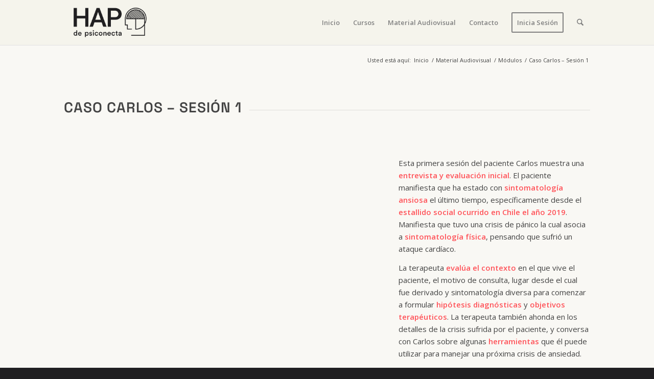

--- FILE ---
content_type: text/html; charset=UTF-8
request_url: https://hap.psiconecta.org/portfolio-item/caso-carlos-sesion-1/
body_size: 22989
content:
<!DOCTYPE html>
<html lang="es" class="html_stretched responsive av-preloader-disabled  html_header_top html_logo_left html_main_nav_header html_menu_right html_slim html_header_sticky_disabled html_header_shrinking_disabled html_mobile_menu_tablet html_header_searchicon html_content_align_center html_header_unstick_top_disabled html_header_stretch_disabled html_elegant-blog html_modern-blog html_av-submenu-hidden html_av-submenu-display-click html_av-overlay-full html_av-submenu-noclone html_entry_id_1365 av-cookies-no-cookie-consent av-no-preview av-default-lightbox html_text_menu_active av-mobile-menu-switch-default">
<head>
<meta charset="UTF-8" />


<!-- mobile setting -->
<meta name="viewport" content="width=device-width, initial-scale=1">

<!-- Scripts/CSS and wp_head hook -->
<meta name='robots' content='index, follow, max-image-preview:large, max-snippet:-1, max-video-preview:-1' />
	<style>img:is([sizes="auto" i], [sizes^="auto," i]) { contain-intrinsic-size: 3000px 1500px }</style>
	
<!-- Google Tag Manager for WordPress by gtm4wp.com -->
<script data-cfasync="false" data-pagespeed-no-defer>
	var gtm4wp_datalayer_name = "dataLayer";
	var dataLayer = dataLayer || [];
	const gtm4wp_use_sku_instead = false;
	const gtm4wp_currency = 'CLP';
	const gtm4wp_product_per_impression = 10;
	const gtm4wp_clear_ecommerce = false;
	const gtm4wp_datalayer_max_timeout = 2000;
</script>
<!-- End Google Tag Manager for WordPress by gtm4wp.com -->
	<!-- This site is optimized with the Yoast SEO plugin v26.5 - https://yoast.com/wordpress/plugins/seo/ -->
	<title>Caso Carlos - Sesión 1 - HAP de PsiConecta</title>
	<link rel="canonical" href="https://hap.psiconecta.org/portfolio-item/caso-carlos-sesion-1/" />
	<meta property="og:locale" content="es_ES" />
	<meta property="og:type" content="article" />
	<meta property="og:title" content="Caso Carlos - Sesión 1 - HAP de PsiConecta" />
	<meta property="og:url" content="https://hap.psiconecta.org/portfolio-item/caso-carlos-sesion-1/" />
	<meta property="og:site_name" content="HAP de PsiConecta" />
	<meta property="article:modified_time" content="2022-06-08T16:03:16+00:00" />
	<meta property="og:image" content="https://hap.psiconecta.org/wp-content/uploads/2022/04/caso_carlos_sesion_1_thumbnail_1.jpg" />
	<meta property="og:image:width" content="1920" />
	<meta property="og:image:height" content="1096" />
	<meta property="og:image:type" content="image/jpeg" />
	<meta name="twitter:card" content="summary_large_image" />
	<meta name="twitter:label1" content="Tiempo de lectura" />
	<meta name="twitter:data1" content="10 minutos" />
	<script type="application/ld+json" class="yoast-schema-graph">{"@context":"https://schema.org","@graph":[{"@type":"WebPage","@id":"https://hap.psiconecta.org/portfolio-item/caso-carlos-sesion-1/","url":"https://hap.psiconecta.org/portfolio-item/caso-carlos-sesion-1/","name":"Caso Carlos - Sesión 1 - HAP de PsiConecta","isPartOf":{"@id":"http://hapqa.psiconecta.org/#website"},"primaryImageOfPage":{"@id":"https://hap.psiconecta.org/portfolio-item/caso-carlos-sesion-1/#primaryimage"},"image":{"@id":"https://hap.psiconecta.org/portfolio-item/caso-carlos-sesion-1/#primaryimage"},"thumbnailUrl":"https://hap.psiconecta.org/wp-content/uploads/2022/04/caso_carlos_sesion_1_thumbnail_1.jpg","datePublished":"2022-04-29T10:30:24+00:00","dateModified":"2022-06-08T16:03:16+00:00","breadcrumb":{"@id":"https://hap.psiconecta.org/portfolio-item/caso-carlos-sesion-1/#breadcrumb"},"inLanguage":"es","potentialAction":[{"@type":"ReadAction","target":["https://hap.psiconecta.org/portfolio-item/caso-carlos-sesion-1/"]}]},{"@type":"ImageObject","inLanguage":"es","@id":"https://hap.psiconecta.org/portfolio-item/caso-carlos-sesion-1/#primaryimage","url":"https://hap.psiconecta.org/wp-content/uploads/2022/04/caso_carlos_sesion_1_thumbnail_1.jpg","contentUrl":"https://hap.psiconecta.org/wp-content/uploads/2022/04/caso_carlos_sesion_1_thumbnail_1.jpg","width":1920,"height":1096},{"@type":"BreadcrumbList","@id":"https://hap.psiconecta.org/portfolio-item/caso-carlos-sesion-1/#breadcrumb","itemListElement":[{"@type":"ListItem","position":1,"name":"Portada","item":"https://hap.psiconecta.org/inicio/"},{"@type":"ListItem","position":2,"name":"Caso Carlos &#8211; Sesión 1"}]},{"@type":"WebSite","@id":"http://hapqa.psiconecta.org/#website","url":"http://hapqa.psiconecta.org/","name":"HAP de PsiConecta","description":"Material académico para profesionales de la salud mental.","publisher":{"@id":"http://hapqa.psiconecta.org/#organization"},"potentialAction":[{"@type":"SearchAction","target":{"@type":"EntryPoint","urlTemplate":"http://hapqa.psiconecta.org/?s={search_term_string}"},"query-input":{"@type":"PropertyValueSpecification","valueRequired":true,"valueName":"search_term_string"}}],"inLanguage":"es"},{"@type":"Organization","@id":"http://hapqa.psiconecta.org/#organization","name":"HAP de PsiConecta","url":"http://hapqa.psiconecta.org/","logo":{"@type":"ImageObject","inLanguage":"es","@id":"http://hapqa.psiconecta.org/#/schema/logo/image/","url":"https://hap.psiconecta.org/wp-content/uploads/2022/04/hap_favicon-1.png","contentUrl":"https://hap.psiconecta.org/wp-content/uploads/2022/04/hap_favicon-1.png","width":400,"height":400,"caption":"HAP de PsiConecta"},"image":{"@id":"http://hapqa.psiconecta.org/#/schema/logo/image/"}}]}</script>
	<!-- / Yoast SEO plugin. -->


<link rel='dns-prefetch' href='//capi-automation.s3.us-east-2.amazonaws.com' />
<link rel="alternate" type="application/rss+xml" title="HAP de PsiConecta &raquo; Feed" href="https://hap.psiconecta.org/feed/" />
<link rel="alternate" type="application/rss+xml" title="HAP de PsiConecta &raquo; Feed de los comentarios" href="https://hap.psiconecta.org/comments/feed/" />

<!-- google webfont font replacement -->

			<script type='text/javascript'>

				(function() {

					/*	check if webfonts are disabled by user setting via cookie - or user must opt in.	*/
					var html = document.getElementsByTagName('html')[0];
					var cookie_check = html.className.indexOf('av-cookies-needs-opt-in') >= 0 || html.className.indexOf('av-cookies-can-opt-out') >= 0;
					var allow_continue = true;
					var silent_accept_cookie = html.className.indexOf('av-cookies-user-silent-accept') >= 0;

					if( cookie_check && ! silent_accept_cookie )
					{
						if( ! document.cookie.match(/aviaCookieConsent/) || html.className.indexOf('av-cookies-session-refused') >= 0 )
						{
							allow_continue = false;
						}
						else
						{
							if( ! document.cookie.match(/aviaPrivacyRefuseCookiesHideBar/) )
							{
								allow_continue = false;
							}
							else if( ! document.cookie.match(/aviaPrivacyEssentialCookiesEnabled/) )
							{
								allow_continue = false;
							}
							else if( document.cookie.match(/aviaPrivacyGoogleWebfontsDisabled/) )
							{
								allow_continue = false;
							}
						}
					}

					if( allow_continue )
					{
						var f = document.createElement('link');

						f.type 	= 'text/css';
						f.rel 	= 'stylesheet';
						f.href 	= 'https://fonts.googleapis.com/css?family=Open+Sans:400,600&display=auto';
						f.id 	= 'avia-google-webfont';

						document.getElementsByTagName('head')[0].appendChild(f);
					}
				})();

			</script>
			<link rel='stylesheet' id='wp-block-library-css' href='https://hap.psiconecta.org/wp-includes/css/dist/block-library/style.min.css?ver=6.8.3' type='text/css' media='all' />
<style id='pdfemb-pdf-embedder-viewer-style-inline-css' type='text/css'>
.wp-block-pdfemb-pdf-embedder-viewer{max-width:none}

</style>
<style id='global-styles-inline-css' type='text/css'>
:root{--wp--preset--aspect-ratio--square: 1;--wp--preset--aspect-ratio--4-3: 4/3;--wp--preset--aspect-ratio--3-4: 3/4;--wp--preset--aspect-ratio--3-2: 3/2;--wp--preset--aspect-ratio--2-3: 2/3;--wp--preset--aspect-ratio--16-9: 16/9;--wp--preset--aspect-ratio--9-16: 9/16;--wp--preset--color--black: #000000;--wp--preset--color--cyan-bluish-gray: #abb8c3;--wp--preset--color--white: #ffffff;--wp--preset--color--pale-pink: #f78da7;--wp--preset--color--vivid-red: #cf2e2e;--wp--preset--color--luminous-vivid-orange: #ff6900;--wp--preset--color--luminous-vivid-amber: #fcb900;--wp--preset--color--light-green-cyan: #7bdcb5;--wp--preset--color--vivid-green-cyan: #00d084;--wp--preset--color--pale-cyan-blue: #8ed1fc;--wp--preset--color--vivid-cyan-blue: #0693e3;--wp--preset--color--vivid-purple: #9b51e0;--wp--preset--color--metallic-red: #b02b2c;--wp--preset--color--maximum-yellow-red: #edae44;--wp--preset--color--yellow-sun: #eeee22;--wp--preset--color--palm-leaf: #83a846;--wp--preset--color--aero: #7bb0e7;--wp--preset--color--old-lavender: #745f7e;--wp--preset--color--steel-teal: #5f8789;--wp--preset--color--raspberry-pink: #d65799;--wp--preset--color--medium-turquoise: #4ecac2;--wp--preset--gradient--vivid-cyan-blue-to-vivid-purple: linear-gradient(135deg,rgba(6,147,227,1) 0%,rgb(155,81,224) 100%);--wp--preset--gradient--light-green-cyan-to-vivid-green-cyan: linear-gradient(135deg,rgb(122,220,180) 0%,rgb(0,208,130) 100%);--wp--preset--gradient--luminous-vivid-amber-to-luminous-vivid-orange: linear-gradient(135deg,rgba(252,185,0,1) 0%,rgba(255,105,0,1) 100%);--wp--preset--gradient--luminous-vivid-orange-to-vivid-red: linear-gradient(135deg,rgba(255,105,0,1) 0%,rgb(207,46,46) 100%);--wp--preset--gradient--very-light-gray-to-cyan-bluish-gray: linear-gradient(135deg,rgb(238,238,238) 0%,rgb(169,184,195) 100%);--wp--preset--gradient--cool-to-warm-spectrum: linear-gradient(135deg,rgb(74,234,220) 0%,rgb(151,120,209) 20%,rgb(207,42,186) 40%,rgb(238,44,130) 60%,rgb(251,105,98) 80%,rgb(254,248,76) 100%);--wp--preset--gradient--blush-light-purple: linear-gradient(135deg,rgb(255,206,236) 0%,rgb(152,150,240) 100%);--wp--preset--gradient--blush-bordeaux: linear-gradient(135deg,rgb(254,205,165) 0%,rgb(254,45,45) 50%,rgb(107,0,62) 100%);--wp--preset--gradient--luminous-dusk: linear-gradient(135deg,rgb(255,203,112) 0%,rgb(199,81,192) 50%,rgb(65,88,208) 100%);--wp--preset--gradient--pale-ocean: linear-gradient(135deg,rgb(255,245,203) 0%,rgb(182,227,212) 50%,rgb(51,167,181) 100%);--wp--preset--gradient--electric-grass: linear-gradient(135deg,rgb(202,248,128) 0%,rgb(113,206,126) 100%);--wp--preset--gradient--midnight: linear-gradient(135deg,rgb(2,3,129) 0%,rgb(40,116,252) 100%);--wp--preset--font-size--small: 1rem;--wp--preset--font-size--medium: 1.125rem;--wp--preset--font-size--large: 1.75rem;--wp--preset--font-size--x-large: clamp(1.75rem, 3vw, 2.25rem);--wp--preset--spacing--20: 0.44rem;--wp--preset--spacing--30: 0.67rem;--wp--preset--spacing--40: 1rem;--wp--preset--spacing--50: 1.5rem;--wp--preset--spacing--60: 2.25rem;--wp--preset--spacing--70: 3.38rem;--wp--preset--spacing--80: 5.06rem;--wp--preset--shadow--natural: 6px 6px 9px rgba(0, 0, 0, 0.2);--wp--preset--shadow--deep: 12px 12px 50px rgba(0, 0, 0, 0.4);--wp--preset--shadow--sharp: 6px 6px 0px rgba(0, 0, 0, 0.2);--wp--preset--shadow--outlined: 6px 6px 0px -3px rgba(255, 255, 255, 1), 6px 6px rgba(0, 0, 0, 1);--wp--preset--shadow--crisp: 6px 6px 0px rgba(0, 0, 0, 1);}:root { --wp--style--global--content-size: 800px;--wp--style--global--wide-size: 1130px; }:where(body) { margin: 0; }.wp-site-blocks > .alignleft { float: left; margin-right: 2em; }.wp-site-blocks > .alignright { float: right; margin-left: 2em; }.wp-site-blocks > .aligncenter { justify-content: center; margin-left: auto; margin-right: auto; }:where(.is-layout-flex){gap: 0.5em;}:where(.is-layout-grid){gap: 0.5em;}.is-layout-flow > .alignleft{float: left;margin-inline-start: 0;margin-inline-end: 2em;}.is-layout-flow > .alignright{float: right;margin-inline-start: 2em;margin-inline-end: 0;}.is-layout-flow > .aligncenter{margin-left: auto !important;margin-right: auto !important;}.is-layout-constrained > .alignleft{float: left;margin-inline-start: 0;margin-inline-end: 2em;}.is-layout-constrained > .alignright{float: right;margin-inline-start: 2em;margin-inline-end: 0;}.is-layout-constrained > .aligncenter{margin-left: auto !important;margin-right: auto !important;}.is-layout-constrained > :where(:not(.alignleft):not(.alignright):not(.alignfull)){max-width: var(--wp--style--global--content-size);margin-left: auto !important;margin-right: auto !important;}.is-layout-constrained > .alignwide{max-width: var(--wp--style--global--wide-size);}body .is-layout-flex{display: flex;}.is-layout-flex{flex-wrap: wrap;align-items: center;}.is-layout-flex > :is(*, div){margin: 0;}body .is-layout-grid{display: grid;}.is-layout-grid > :is(*, div){margin: 0;}body{padding-top: 0px;padding-right: 0px;padding-bottom: 0px;padding-left: 0px;}a:where(:not(.wp-element-button)){text-decoration: underline;}:root :where(.wp-element-button, .wp-block-button__link){background-color: #32373c;border-width: 0;color: #fff;font-family: inherit;font-size: inherit;line-height: inherit;padding: calc(0.667em + 2px) calc(1.333em + 2px);text-decoration: none;}.has-black-color{color: var(--wp--preset--color--black) !important;}.has-cyan-bluish-gray-color{color: var(--wp--preset--color--cyan-bluish-gray) !important;}.has-white-color{color: var(--wp--preset--color--white) !important;}.has-pale-pink-color{color: var(--wp--preset--color--pale-pink) !important;}.has-vivid-red-color{color: var(--wp--preset--color--vivid-red) !important;}.has-luminous-vivid-orange-color{color: var(--wp--preset--color--luminous-vivid-orange) !important;}.has-luminous-vivid-amber-color{color: var(--wp--preset--color--luminous-vivid-amber) !important;}.has-light-green-cyan-color{color: var(--wp--preset--color--light-green-cyan) !important;}.has-vivid-green-cyan-color{color: var(--wp--preset--color--vivid-green-cyan) !important;}.has-pale-cyan-blue-color{color: var(--wp--preset--color--pale-cyan-blue) !important;}.has-vivid-cyan-blue-color{color: var(--wp--preset--color--vivid-cyan-blue) !important;}.has-vivid-purple-color{color: var(--wp--preset--color--vivid-purple) !important;}.has-metallic-red-color{color: var(--wp--preset--color--metallic-red) !important;}.has-maximum-yellow-red-color{color: var(--wp--preset--color--maximum-yellow-red) !important;}.has-yellow-sun-color{color: var(--wp--preset--color--yellow-sun) !important;}.has-palm-leaf-color{color: var(--wp--preset--color--palm-leaf) !important;}.has-aero-color{color: var(--wp--preset--color--aero) !important;}.has-old-lavender-color{color: var(--wp--preset--color--old-lavender) !important;}.has-steel-teal-color{color: var(--wp--preset--color--steel-teal) !important;}.has-raspberry-pink-color{color: var(--wp--preset--color--raspberry-pink) !important;}.has-medium-turquoise-color{color: var(--wp--preset--color--medium-turquoise) !important;}.has-black-background-color{background-color: var(--wp--preset--color--black) !important;}.has-cyan-bluish-gray-background-color{background-color: var(--wp--preset--color--cyan-bluish-gray) !important;}.has-white-background-color{background-color: var(--wp--preset--color--white) !important;}.has-pale-pink-background-color{background-color: var(--wp--preset--color--pale-pink) !important;}.has-vivid-red-background-color{background-color: var(--wp--preset--color--vivid-red) !important;}.has-luminous-vivid-orange-background-color{background-color: var(--wp--preset--color--luminous-vivid-orange) !important;}.has-luminous-vivid-amber-background-color{background-color: var(--wp--preset--color--luminous-vivid-amber) !important;}.has-light-green-cyan-background-color{background-color: var(--wp--preset--color--light-green-cyan) !important;}.has-vivid-green-cyan-background-color{background-color: var(--wp--preset--color--vivid-green-cyan) !important;}.has-pale-cyan-blue-background-color{background-color: var(--wp--preset--color--pale-cyan-blue) !important;}.has-vivid-cyan-blue-background-color{background-color: var(--wp--preset--color--vivid-cyan-blue) !important;}.has-vivid-purple-background-color{background-color: var(--wp--preset--color--vivid-purple) !important;}.has-metallic-red-background-color{background-color: var(--wp--preset--color--metallic-red) !important;}.has-maximum-yellow-red-background-color{background-color: var(--wp--preset--color--maximum-yellow-red) !important;}.has-yellow-sun-background-color{background-color: var(--wp--preset--color--yellow-sun) !important;}.has-palm-leaf-background-color{background-color: var(--wp--preset--color--palm-leaf) !important;}.has-aero-background-color{background-color: var(--wp--preset--color--aero) !important;}.has-old-lavender-background-color{background-color: var(--wp--preset--color--old-lavender) !important;}.has-steel-teal-background-color{background-color: var(--wp--preset--color--steel-teal) !important;}.has-raspberry-pink-background-color{background-color: var(--wp--preset--color--raspberry-pink) !important;}.has-medium-turquoise-background-color{background-color: var(--wp--preset--color--medium-turquoise) !important;}.has-black-border-color{border-color: var(--wp--preset--color--black) !important;}.has-cyan-bluish-gray-border-color{border-color: var(--wp--preset--color--cyan-bluish-gray) !important;}.has-white-border-color{border-color: var(--wp--preset--color--white) !important;}.has-pale-pink-border-color{border-color: var(--wp--preset--color--pale-pink) !important;}.has-vivid-red-border-color{border-color: var(--wp--preset--color--vivid-red) !important;}.has-luminous-vivid-orange-border-color{border-color: var(--wp--preset--color--luminous-vivid-orange) !important;}.has-luminous-vivid-amber-border-color{border-color: var(--wp--preset--color--luminous-vivid-amber) !important;}.has-light-green-cyan-border-color{border-color: var(--wp--preset--color--light-green-cyan) !important;}.has-vivid-green-cyan-border-color{border-color: var(--wp--preset--color--vivid-green-cyan) !important;}.has-pale-cyan-blue-border-color{border-color: var(--wp--preset--color--pale-cyan-blue) !important;}.has-vivid-cyan-blue-border-color{border-color: var(--wp--preset--color--vivid-cyan-blue) !important;}.has-vivid-purple-border-color{border-color: var(--wp--preset--color--vivid-purple) !important;}.has-metallic-red-border-color{border-color: var(--wp--preset--color--metallic-red) !important;}.has-maximum-yellow-red-border-color{border-color: var(--wp--preset--color--maximum-yellow-red) !important;}.has-yellow-sun-border-color{border-color: var(--wp--preset--color--yellow-sun) !important;}.has-palm-leaf-border-color{border-color: var(--wp--preset--color--palm-leaf) !important;}.has-aero-border-color{border-color: var(--wp--preset--color--aero) !important;}.has-old-lavender-border-color{border-color: var(--wp--preset--color--old-lavender) !important;}.has-steel-teal-border-color{border-color: var(--wp--preset--color--steel-teal) !important;}.has-raspberry-pink-border-color{border-color: var(--wp--preset--color--raspberry-pink) !important;}.has-medium-turquoise-border-color{border-color: var(--wp--preset--color--medium-turquoise) !important;}.has-vivid-cyan-blue-to-vivid-purple-gradient-background{background: var(--wp--preset--gradient--vivid-cyan-blue-to-vivid-purple) !important;}.has-light-green-cyan-to-vivid-green-cyan-gradient-background{background: var(--wp--preset--gradient--light-green-cyan-to-vivid-green-cyan) !important;}.has-luminous-vivid-amber-to-luminous-vivid-orange-gradient-background{background: var(--wp--preset--gradient--luminous-vivid-amber-to-luminous-vivid-orange) !important;}.has-luminous-vivid-orange-to-vivid-red-gradient-background{background: var(--wp--preset--gradient--luminous-vivid-orange-to-vivid-red) !important;}.has-very-light-gray-to-cyan-bluish-gray-gradient-background{background: var(--wp--preset--gradient--very-light-gray-to-cyan-bluish-gray) !important;}.has-cool-to-warm-spectrum-gradient-background{background: var(--wp--preset--gradient--cool-to-warm-spectrum) !important;}.has-blush-light-purple-gradient-background{background: var(--wp--preset--gradient--blush-light-purple) !important;}.has-blush-bordeaux-gradient-background{background: var(--wp--preset--gradient--blush-bordeaux) !important;}.has-luminous-dusk-gradient-background{background: var(--wp--preset--gradient--luminous-dusk) !important;}.has-pale-ocean-gradient-background{background: var(--wp--preset--gradient--pale-ocean) !important;}.has-electric-grass-gradient-background{background: var(--wp--preset--gradient--electric-grass) !important;}.has-midnight-gradient-background{background: var(--wp--preset--gradient--midnight) !important;}.has-small-font-size{font-size: var(--wp--preset--font-size--small) !important;}.has-medium-font-size{font-size: var(--wp--preset--font-size--medium) !important;}.has-large-font-size{font-size: var(--wp--preset--font-size--large) !important;}.has-x-large-font-size{font-size: var(--wp--preset--font-size--x-large) !important;}
:where(.wp-block-post-template.is-layout-flex){gap: 1.25em;}:where(.wp-block-post-template.is-layout-grid){gap: 1.25em;}
:where(.wp-block-columns.is-layout-flex){gap: 2em;}:where(.wp-block-columns.is-layout-grid){gap: 2em;}
:root :where(.wp-block-pullquote){font-size: 1.5em;line-height: 1.6;}
</style>
<link rel='stylesheet' id='webui-popover-css' href='https://hap.psiconecta.org/wp-content/plugins/lifterlms/assets/vendor/webui-popover/jquery.webui-popover.min.css?ver=1.2.15' type='text/css' media='all' />
<link rel='stylesheet' id='lifterlms-styles-css' href='https://hap.psiconecta.org/wp-content/plugins/lifterlms/assets/css/lifterlms.min.css?ver=9.1.2' type='text/css' media='all' />
<style id='woocommerce-inline-inline-css' type='text/css'>
.woocommerce form .form-row .required { visibility: visible; }
</style>
<link rel='stylesheet' id='brands-styles-css' href='https://hap.psiconecta.org/wp-content/plugins/woocommerce/assets/css/brands.css?ver=9.8.1' type='text/css' media='all' />
<link rel='stylesheet' id='avia-merged-styles-css' href='https://hap.psiconecta.org/wp-content/uploads/dynamic_avia/avia-merged-styles-a19ed0f51dc7907bb6bac8818ae10fe5---69306852d7dde.css' type='text/css' media='all' />
<link rel='stylesheet' id='avia-single-post-1365-css' href='https://hap.psiconecta.org/wp-content/uploads/dynamic_avia/avia_posts_css/post-1365.css?ver=ver-1764808691' type='text/css' media='all' />
<script type="text/javascript" src="https://hap.psiconecta.org/wp-includes/js/jquery/jquery.min.js?ver=3.7.1" id="jquery-core-js"></script>
<script type="text/javascript" src="https://hap.psiconecta.org/wp-content/plugins/woocommerce/assets/js/js-cookie/js.cookie.min.js?ver=2.1.4-wc.9.8.1" id="js-cookie-js" defer="defer" data-wp-strategy="defer"></script>
<script type="text/javascript" id="wc-cart-fragments-js-extra">
/* <![CDATA[ */
var wc_cart_fragments_params = {"ajax_url":"\/wp-admin\/admin-ajax.php","wc_ajax_url":"\/?wc-ajax=%%endpoint%%","cart_hash_key":"wc_cart_hash_19d0b893086a94ccb28c0f97f81d5f54","fragment_name":"wc_fragments_19d0b893086a94ccb28c0f97f81d5f54","request_timeout":"5000"};
/* ]]> */
</script>
<script type="text/javascript" src="https://hap.psiconecta.org/wp-content/plugins/woocommerce/assets/js/frontend/cart-fragments.min.js?ver=9.8.1" id="wc-cart-fragments-js" defer="defer" data-wp-strategy="defer"></script>
<script type="text/javascript" src="https://hap.psiconecta.org/wp-content/plugins/woocommerce/assets/js/jquery-blockui/jquery.blockUI.min.js?ver=2.7.0-wc.9.8.1" id="jquery-blockui-js" defer="defer" data-wp-strategy="defer"></script>
<script type="text/javascript" id="wc-add-to-cart-js-extra">
/* <![CDATA[ */
var wc_add_to_cart_params = {"ajax_url":"\/wp-admin\/admin-ajax.php","wc_ajax_url":"\/?wc-ajax=%%endpoint%%","i18n_view_cart":"Ver carrito","cart_url":"https:\/\/hap.psiconecta.org\/carrito\/","is_cart":"","cart_redirect_after_add":"yes"};
/* ]]> */
</script>
<script type="text/javascript" src="https://hap.psiconecta.org/wp-content/plugins/woocommerce/assets/js/frontend/add-to-cart.min.js?ver=9.8.1" id="wc-add-to-cart-js" defer="defer" data-wp-strategy="defer"></script>
<script type="text/javascript" id="woocommerce-js-extra">
/* <![CDATA[ */
var woocommerce_params = {"ajax_url":"\/wp-admin\/admin-ajax.php","wc_ajax_url":"\/?wc-ajax=%%endpoint%%","i18n_password_show":"Mostrar contrase\u00f1a","i18n_password_hide":"Ocultar contrase\u00f1a"};
/* ]]> */
</script>
<script type="text/javascript" src="https://hap.psiconecta.org/wp-content/plugins/woocommerce/assets/js/frontend/woocommerce.min.js?ver=9.8.1" id="woocommerce-js" defer="defer" data-wp-strategy="defer"></script>
<script type="text/javascript" src="https://hap.psiconecta.org/wp-content/uploads/dynamic_avia/avia-head-scripts-070366f63d82c41a8edf227fc9d22909---69306852ef7d6.js" id="avia-head-scripts-js"></script>
<link rel="https://api.w.org/" href="https://hap.psiconecta.org/wp-json/" /><link rel="alternate" title="JSON" type="application/json" href="https://hap.psiconecta.org/wp-json/wp/v2/portfolio/1365" /><link rel="EditURI" type="application/rsd+xml" title="RSD" href="https://hap.psiconecta.org/xmlrpc.php?rsd" />
<meta name="generator" content="WordPress 6.8.3" />
<meta name="generator" content="WooCommerce 9.8.1" />
<link rel='shortlink' href='https://hap.psiconecta.org/?p=1365' />
<link rel="alternate" title="oEmbed (JSON)" type="application/json+oembed" href="https://hap.psiconecta.org/wp-json/oembed/1.0/embed?url=https%3A%2F%2Fhap.psiconecta.org%2Fportfolio-item%2Fcaso-carlos-sesion-1%2F" />
<link rel="alternate" title="oEmbed (XML)" type="text/xml+oembed" href="https://hap.psiconecta.org/wp-json/oembed/1.0/embed?url=https%3A%2F%2Fhap.psiconecta.org%2Fportfolio-item%2Fcaso-carlos-sesion-1%2F&#038;format=xml" />
<meta name="cdp-version" content="1.5.0" /><meta name="generator" content="performance-lab 4.0.0; plugins: webp-uploads">
		<style type="text/css" id="visibility_control_for_lifterlms">
			.hidden_to_logged_out, .visible_to_logged_in, .visible_to_role_administrator, .visible_to_role_editor, .visible_to_role_author, .visible_to_role_contributor, .visible_to_role_subscriber, .visible_to_role_translator, .visible_to_role_css_js_designer, .visible_to_role_lms_manager, .visible_to_role_instructor, .visible_to_role_instructors_assistant, .visible_to_role_student, .visible_to_role_customer, .visible_to_role_shop_manager, .visible_to_role_wpseo_manager, .visible_to_role_wpseo_editor, .hidden_to_course_incomplete_7607, .visible_to_course_complete_7607, .hidden_to_course_incomplete_7349, .visible_to_course_complete_7349, .hidden_to_course_incomplete_7116, .visible_to_course_complete_7116, .hidden_to_course_incomplete_6684, .visible_to_course_complete_6684, .hidden_to_course_incomplete_6657, .visible_to_course_complete_6657, .hidden_to_course_incomplete_6249, .visible_to_course_complete_6249, .hidden_to_course_incomplete_5968, .visible_to_course_complete_5968, .hidden_to_course_incomplete_5837, .visible_to_course_complete_5837, .hidden_to_course_incomplete_5640, .visible_to_course_complete_5640, .hidden_to_course_incomplete_5423, .visible_to_course_complete_5423, .hidden_to_course_incomplete_5212, .visible_to_course_complete_5212, .hidden_to_course_incomplete_4361, .visible_to_course_complete_4361, .hidden_to_course_incomplete_1960, .visible_to_course_complete_1960, .visible_to_course_7607, .visible_to_course_7349, .visible_to_course_7116, .visible_to_course_6684, .visible_to_course_6657, .visible_to_course_6249, .visible_to_course_5968, .visible_to_course_5837, .visible_to_course_5640, .visible_to_course_5423, .visible_to_course_5212, .visible_to_course_4361, .visible_to_course_1960 {
				display: none !important;
			}
		</style>
		<script>
			if (typeof jQuery == "function")
			jQuery(document).ready(function() {
				jQuery(window).on("load", function(e) {
					//<![CDATA[
					var hidden_classes = [".hidden_to_logged_out",".visible_to_logged_in",".visible_to_role_administrator",".visible_to_role_editor",".visible_to_role_author",".visible_to_role_contributor",".visible_to_role_subscriber",".visible_to_role_translator",".visible_to_role_css_js_designer",".visible_to_role_lms_manager",".visible_to_role_instructor",".visible_to_role_instructors_assistant",".visible_to_role_student",".visible_to_role_customer",".visible_to_role_shop_manager",".visible_to_role_wpseo_manager",".visible_to_role_wpseo_editor",".hidden_to_course_incomplete_7607",".visible_to_course_complete_7607",".hidden_to_course_incomplete_7349",".visible_to_course_complete_7349",".hidden_to_course_incomplete_7116",".visible_to_course_complete_7116",".hidden_to_course_incomplete_6684",".visible_to_course_complete_6684",".hidden_to_course_incomplete_6657",".visible_to_course_complete_6657",".hidden_to_course_incomplete_6249",".visible_to_course_complete_6249",".hidden_to_course_incomplete_5968",".visible_to_course_complete_5968",".hidden_to_course_incomplete_5837",".visible_to_course_complete_5837",".hidden_to_course_incomplete_5640",".visible_to_course_complete_5640",".hidden_to_course_incomplete_5423",".visible_to_course_complete_5423",".hidden_to_course_incomplete_5212",".visible_to_course_complete_5212",".hidden_to_course_incomplete_4361",".visible_to_course_complete_4361",".hidden_to_course_incomplete_1960",".visible_to_course_complete_1960",".visible_to_course_7607",".visible_to_course_7349",".visible_to_course_7116",".visible_to_course_6684",".visible_to_course_6657",".visible_to_course_6249",".visible_to_course_5968",".visible_to_course_5837",".visible_to_course_5640",".visible_to_course_5423",".visible_to_course_5212",".visible_to_course_4361",".visible_to_course_1960"];
					//]]>
					jQuery(hidden_classes.join(",")).remove();
				});
			});
		</script>
		<meta name="generator" content="webp-uploads 2.6.0">

<!-- Google Tag Manager for WordPress by gtm4wp.com -->
<!-- GTM Container placement set to automatic -->
<script data-cfasync="false" data-pagespeed-no-defer type="text/javascript">
	var dataLayer_content = {"pageTitle":"Caso Carlos - Sesión 1 - HAP de PsiConecta","pagePostType":"portfolio","pagePostType2":"single-portfolio","pagePostAuthor":"Sebastiáns Opazo","pagePostDate":"29 de abril de 2022","pagePostDateYear":2022,"pagePostDateMonth":4,"pagePostDateDay":29,"pagePostDateDayName":"viernes","pagePostDateHour":7,"pagePostDateMinute":30,"pagePostDateIso":"2022-04-29T07:30:24-03:00","pagePostDateUnix":1651217424,"customerTotalOrders":0,"customerTotalOrderValue":0,"customerFirstName":"","customerLastName":"","customerBillingFirstName":"","customerBillingLastName":"","customerBillingCompany":"","customerBillingAddress1":"","customerBillingAddress2":"","customerBillingCity":"","customerBillingState":"","customerBillingPostcode":"","customerBillingCountry":"","customerBillingEmail":"","customerBillingEmailHash":"","customerBillingPhone":"","customerShippingFirstName":"","customerShippingLastName":"","customerShippingCompany":"","customerShippingAddress1":"","customerShippingAddress2":"","customerShippingCity":"","customerShippingState":"","customerShippingPostcode":"","customerShippingCountry":"","cartContent":{"totals":{"applied_coupons":[],"discount_total":0,"subtotal":0,"total":0},"items":[]}};
	dataLayer.push( dataLayer_content );
</script>
<script data-cfasync="false" data-pagespeed-no-defer type="text/javascript">
(function(w,d,s,l,i){w[l]=w[l]||[];w[l].push({'gtm.start':
new Date().getTime(),event:'gtm.js'});var f=d.getElementsByTagName(s)[0],
j=d.createElement(s),dl=l!='dataLayer'?'&l='+l:'';j.async=true;j.src=
'//www.googletagmanager.com/gtm.js?id='+i+dl;f.parentNode.insertBefore(j,f);
})(window,document,'script','dataLayer','GTM-N3RXVN3');
</script>
<!-- End Google Tag Manager for WordPress by gtm4wp.com -->
		<script>
		(function(h,o,t,j,a,r){
			h.hj=h.hj||function(){(h.hj.q=h.hj.q||[]).push(arguments)};
			h._hjSettings={hjid:2993761,hjsv:5};
			a=o.getElementsByTagName('head')[0];
			r=o.createElement('script');r.async=1;
			r.src=t+h._hjSettings.hjid+j+h._hjSettings.hjsv;
			a.appendChild(r);
		})(window,document,'//static.hotjar.com/c/hotjar-','.js?sv=');
		</script>
		
<link rel="icon" href="https://hap.psiconecta.org/wp-content/uploads/2022/04/hap_favicon-1-300x300.png" type="image/png">
<!--[if lt IE 9]><script src="https://hap.psiconecta.org/wp-content/themes/enfold/js/html5shiv.js"></script><![endif]--><link rel="profile" href="https://gmpg.org/xfn/11" />
<link rel="alternate" type="application/rss+xml" title="HAP de PsiConecta RSS2 Feed" href="https://hap.psiconecta.org/feed/" />
<link rel="pingback" href="https://hap.psiconecta.org/xmlrpc.php" />
	<noscript><style>.woocommerce-product-gallery{ opacity: 1 !important; }</style></noscript>
				<script  type="text/javascript">
				!function(f,b,e,v,n,t,s){if(f.fbq)return;n=f.fbq=function(){n.callMethod?
					n.callMethod.apply(n,arguments):n.queue.push(arguments)};if(!f._fbq)f._fbq=n;
					n.push=n;n.loaded=!0;n.version='2.0';n.queue=[];t=b.createElement(e);t.async=!0;
					t.src=v;s=b.getElementsByTagName(e)[0];s.parentNode.insertBefore(t,s)}(window,
					document,'script','https://connect.facebook.net/en_US/fbevents.js');
			</script>
			<!-- WooCommerce Facebook Integration Begin -->
			<script  type="text/javascript">

				fbq('init', '9817377225000782', {}, {
    "agent": "woocommerce_0-9.8.1-3.5.14"
});

				document.addEventListener( 'DOMContentLoaded', function() {
					// Insert placeholder for events injected when a product is added to the cart through AJAX.
					document.body.insertAdjacentHTML( 'beforeend', '<div class=\"wc-facebook-pixel-event-placeholder\"></div>' );
				}, false );

			</script>
			<!-- WooCommerce Facebook Integration End -->
			
<!-- To speed up the rendering and to display the site as fast as possible to the user we include some styles and scripts for above the fold content inline -->
<script type="text/javascript">'use strict';var avia_is_mobile=!1;if(/Android|webOS|iPhone|iPad|iPod|BlackBerry|IEMobile|Opera Mini/i.test(navigator.userAgent)&&'ontouchstart' in document.documentElement){avia_is_mobile=!0;document.documentElement.className+=' avia_mobile '}
else{document.documentElement.className+=' avia_desktop '};document.documentElement.className+=' js_active ';(function(){var e=['-webkit-','-moz-','-ms-',''],n='',o=!1,a=!1;for(var t in e){if(e[t]+'transform' in document.documentElement.style){o=!0;n=e[t]+'transform'};if(e[t]+'perspective' in document.documentElement.style){a=!0}};if(o){document.documentElement.className+=' avia_transform '};if(a){document.documentElement.className+=' avia_transform3d '};if(typeof document.getElementsByClassName=='function'&&typeof document.documentElement.getBoundingClientRect=='function'&&avia_is_mobile==!1){if(n&&window.innerHeight>0){setTimeout(function(){var e=0,o={},a=0,t=document.getElementsByClassName('av-parallax'),i=window.pageYOffset||document.documentElement.scrollTop;for(e=0;e<t.length;e++){t[e].style.top='0px';o=t[e].getBoundingClientRect();a=Math.ceil((window.innerHeight+i-o.top)*0.3);t[e].style[n]='translate(0px, '+a+'px)';t[e].style.top='auto';t[e].className+=' enabled-parallax '}},50)}}})();</script><link rel="icon" href="https://hap.psiconecta.org/wp-content/uploads/2022/04/cropped-hap_favicon-1-32x32.png" sizes="32x32" />
<link rel="icon" href="https://hap.psiconecta.org/wp-content/uploads/2022/04/cropped-hap_favicon-1-192x192.png" sizes="192x192" />
<link rel="apple-touch-icon" href="https://hap.psiconecta.org/wp-content/uploads/2022/04/cropped-hap_favicon-1-180x180.png" />
<meta name="msapplication-TileImage" content="https://hap.psiconecta.org/wp-content/uploads/2022/04/cropped-hap_favicon-1-270x270.png" />
<style type="text/css">
		@font-face {font-family: 'entypo-fontello-enfold'; font-weight: normal; font-style: normal; font-display: auto;
		src: url('https://hap.psiconecta.org/wp-content/themes/enfold/config-templatebuilder/avia-template-builder/assets/fonts/entypo-fontello-enfold/entypo-fontello-enfold.woff2') format('woff2'),
		url('https://hap.psiconecta.org/wp-content/themes/enfold/config-templatebuilder/avia-template-builder/assets/fonts/entypo-fontello-enfold/entypo-fontello-enfold.woff') format('woff'),
		url('https://hap.psiconecta.org/wp-content/themes/enfold/config-templatebuilder/avia-template-builder/assets/fonts/entypo-fontello-enfold/entypo-fontello-enfold.ttf') format('truetype'),
		url('https://hap.psiconecta.org/wp-content/themes/enfold/config-templatebuilder/avia-template-builder/assets/fonts/entypo-fontello-enfold/entypo-fontello-enfold.svg#entypo-fontello-enfold') format('svg'),
		url('https://hap.psiconecta.org/wp-content/themes/enfold/config-templatebuilder/avia-template-builder/assets/fonts/entypo-fontello-enfold/entypo-fontello-enfold.eot'),
		url('https://hap.psiconecta.org/wp-content/themes/enfold/config-templatebuilder/avia-template-builder/assets/fonts/entypo-fontello-enfold/entypo-fontello-enfold.eot?#iefix') format('embedded-opentype');
		}

		#top .avia-font-entypo-fontello-enfold, body .avia-font-entypo-fontello-enfold, html body [data-av_iconfont='entypo-fontello-enfold']:before{ font-family: 'entypo-fontello-enfold'; }
		
		@font-face {font-family: 'entypo-fontello'; font-weight: normal; font-style: normal; font-display: auto;
		src: url('https://hap.psiconecta.org/wp-content/themes/enfold/config-templatebuilder/avia-template-builder/assets/fonts/entypo-fontello/entypo-fontello.woff2') format('woff2'),
		url('https://hap.psiconecta.org/wp-content/themes/enfold/config-templatebuilder/avia-template-builder/assets/fonts/entypo-fontello/entypo-fontello.woff') format('woff'),
		url('https://hap.psiconecta.org/wp-content/themes/enfold/config-templatebuilder/avia-template-builder/assets/fonts/entypo-fontello/entypo-fontello.ttf') format('truetype'),
		url('https://hap.psiconecta.org/wp-content/themes/enfold/config-templatebuilder/avia-template-builder/assets/fonts/entypo-fontello/entypo-fontello.svg#entypo-fontello') format('svg'),
		url('https://hap.psiconecta.org/wp-content/themes/enfold/config-templatebuilder/avia-template-builder/assets/fonts/entypo-fontello/entypo-fontello.eot'),
		url('https://hap.psiconecta.org/wp-content/themes/enfold/config-templatebuilder/avia-template-builder/assets/fonts/entypo-fontello/entypo-fontello.eot?#iefix') format('embedded-opentype');
		}

		#top .avia-font-entypo-fontello, body .avia-font-entypo-fontello, html body [data-av_iconfont='entypo-fontello']:before{ font-family: 'entypo-fontello'; }
		</style>

<!--
Debugging Info for Theme support: 

Theme: Enfold
Version: 7.1
Installed: enfold
AviaFramework Version: 5.6
AviaBuilder Version: 6.0
aviaElementManager Version: 1.0.1
ML:600-PU:62-PLA:43
WP:6.8.3
Compress: CSS:all theme files - JS:all theme files
Updates: enabled - token has changed and not verified
PLAu:42
-->
</head>

<body id="top" class="wp-singular portfolio-template-default single single-portfolio postid-1365 wp-theme-enfold stretched rtl_columns av-curtain-numeric static-custom static open_sans  theme-enfold user-registration-page woocommerce-no-js post-type-portfolio portfolio_entries-caso-carlos portfolio_entries-caso-carlos-sesion-1 portfolio_entries-casos-clinicos portfolio_entries-sesiones portfolio_entries-sesiones-caso-carlos avia-responsive-images-support avia-woocommerce-30 av-recaptcha-enabled av-google-badge-hide" itemscope="itemscope" itemtype="https://schema.org/WebPage" >

	
<!-- GTM Container placement set to automatic -->
<!-- Google Tag Manager (noscript) -->
				<noscript><iframe src="https://www.googletagmanager.com/ns.html?id=GTM-N3RXVN3" height="0" width="0" style="display:none;visibility:hidden" aria-hidden="true"></iframe></noscript>
<!-- End Google Tag Manager (noscript) -->
	<div id='wrap_all'>

	
<header id='header' class='all_colors header_color light_bg_color  av_header_top av_logo_left av_main_nav_header av_menu_right av_slim av_header_sticky_disabled av_header_shrinking_disabled av_header_stretch_disabled av_mobile_menu_tablet av_header_searchicon av_header_unstick_top_disabled av_bottom_nav_disabled  av_alternate_logo_active av_header_border_disabled' aria-label="Header" data-av_shrink_factor='50' role="banner" itemscope="itemscope" itemtype="https://schema.org/WPHeader" >

		<div  id='header_main' class='container_wrap container_wrap_logo'>

        <ul  class = 'menu-item cart_dropdown ' data-success='se ha añadido a la cesta'><li class="cart_dropdown_first"><a class='cart_dropdown_link avia-svg-icon avia-font-svg_entypo-fontello' href='https://hap.psiconecta.org/carrito/'><div class="av-cart-container" data-av_svg_icon='basket' data-av_iconset='svg_entypo-fontello'><svg version="1.1" xmlns="http://www.w3.org/2000/svg" width="29" height="32" viewBox="0 0 29 32" preserveAspectRatio="xMidYMid meet" aria-labelledby='av-svg-title-1' aria-describedby='av-svg-desc-1' role="graphics-symbol" aria-hidden="true">
<title id='av-svg-title-1'>Carrito de Compra</title>
<desc id='av-svg-desc-1'>Carrito de Compra</desc>
<path d="M4.8 27.2q0-1.28 0.96-2.24t2.24-0.96q1.344 0 2.272 0.96t0.928 2.24q0 1.344-0.928 2.272t-2.272 0.928q-1.28 0-2.24-0.928t-0.96-2.272zM20.8 27.2q0-1.28 0.96-2.24t2.24-0.96q1.344 0 2.272 0.96t0.928 2.24q0 1.344-0.928 2.272t-2.272 0.928q-1.28 0-2.24-0.928t-0.96-2.272zM10.496 19.648q-1.152 0.32-1.088 0.736t1.408 0.416h17.984v2.432q0 0.64-0.64 0.64h-20.928q-0.64 0-0.64-0.64v-2.432l-0.32-1.472-3.136-14.528h-3.136v-2.56q0-0.64 0.64-0.64h4.992q0.64 0 0.64 0.64v2.752h22.528v8.768q0 0.704-0.576 0.832z"></path>
</svg></div><span class='av-cart-counter '>0</span><span class="avia_hidden_link_text">Carrito de Compra</span></a><!--<span class='cart_subtotal'><span class="woocommerce-Price-amount amount"><bdi><span class="woocommerce-Price-currencySymbol">CLP $</span>0</bdi></span></span>--><div class="dropdown_widget dropdown_widget_cart"><div class="avia-arrow"></div><div class="widget_shopping_cart_content"></div></div></li></ul><div class='container av-logo-container'><div class='inner-container'><span class='logo avia-standard-logo'><a href='https://hap.psiconecta.org/' class='' aria-label='HAP de PsiConecta' ><img src="https://hap.psiconecta.org/wp-content/uploads/2023/04/logo_hap_new-1-1030x504.png" height="100" width="300" alt='HAP de PsiConecta' title='' /></a></span><nav class='main_menu' data-selectname='Selecciona una página'  role="navigation" itemscope="itemscope" itemtype="https://schema.org/SiteNavigationElement" ><div class="avia-menu av-main-nav-wrap"><ul role="menu" class="menu av-main-nav" id="avia-menu"><li role="menuitem" id="menu-item-1978" class="menu-item menu-item-type-post_type menu-item-object-page menu-item-home menu-item-top-level menu-item-top-level-1"><a href="https://hap.psiconecta.org/" itemprop="url" tabindex="0"><span class="avia-bullet"></span><span class="avia-menu-text">Inicio</span><span class="avia-menu-fx"><span class="avia-arrow-wrap"><span class="avia-arrow"></span></span></span></a></li>
<li role="menuitem" id="menu-item-1971" class="menu-item menu-item-type-post_type menu-item-object-page menu-item-top-level menu-item-top-level-2"><a href="https://hap.psiconecta.org/cursos/" itemprop="url" tabindex="0"><span class="avia-bullet"></span><span class="avia-menu-text">Cursos</span><span class="avia-menu-fx"><span class="avia-arrow-wrap"><span class="avia-arrow"></span></span></span></a></li>
<li role="menuitem" id="menu-item-3670" class="menu-item menu-item-type-post_type menu-item-object-page menu-item-mega-parent  menu-item-top-level menu-item-top-level-3"><a href="https://hap.psiconecta.org/material-hap/" itemprop="url" tabindex="0"><span class="avia-bullet"></span><span class="avia-menu-text">Material Audiovisual</span><span class="avia-menu-fx"><span class="avia-arrow-wrap"><span class="avia-arrow"></span></span></span></a></li>
<li role="menuitem" id="menu-item-979" class="menu-item menu-item-type-post_type menu-item-object-page menu-item-top-level menu-item-top-level-4"><a href="https://hap.psiconecta.org/contacto/" itemprop="url" tabindex="0"><span class="avia-bullet"></span><span class="avia-menu-text">Contacto</span><span class="avia-menu-fx"><span class="avia-arrow-wrap"><span class="avia-arrow"></span></span></span></a></li>
<li role="menuitem" id="menu-item-3445" class="menu-item menu-item-type-post_type menu-item-object-page av-menu-button av-menu-button-bordered menu-item-top-level menu-item-top-level-5"><a href="https://hap.psiconecta.org/inicia-sesion/" itemprop="url" tabindex="0"><span class="avia-bullet"></span><span class="avia-menu-text">Inicia Sesión</span><span class="avia-menu-fx"><span class="avia-arrow-wrap"><span class="avia-arrow"></span></span></span></a></li>
<li id="menu-item-search" class="noMobile menu-item menu-item-search-dropdown menu-item-avia-special" role="menuitem"><a class="avia-svg-icon avia-font-svg_entypo-fontello" aria-label="Buscar" href="?s=" rel="nofollow" title="Click to open the search input field" data-avia-search-tooltip="
&lt;search&gt;
	&lt;form role=&quot;search&quot; action=&quot;https://hap.psiconecta.org/&quot; id=&quot;searchform&quot; method=&quot;get&quot; class=&quot;&quot;&gt;
		&lt;div&gt;
&lt;span class='av_searchform_search avia-svg-icon avia-font-svg_entypo-fontello' data-av_svg_icon='search' data-av_iconset='svg_entypo-fontello'&gt;&lt;svg version=&quot;1.1&quot; xmlns=&quot;http://www.w3.org/2000/svg&quot; width=&quot;25&quot; height=&quot;32&quot; viewBox=&quot;0 0 25 32&quot; preserveAspectRatio=&quot;xMidYMid meet&quot; aria-labelledby='av-svg-title-2' aria-describedby='av-svg-desc-2' role=&quot;graphics-symbol&quot; aria-hidden=&quot;true&quot;&gt;
&lt;title id='av-svg-title-2'&gt;Search&lt;/title&gt;
&lt;desc id='av-svg-desc-2'&gt;Search&lt;/desc&gt;
&lt;path d=&quot;M24.704 24.704q0.96 1.088 0.192 1.984l-1.472 1.472q-1.152 1.024-2.176 0l-6.080-6.080q-2.368 1.344-4.992 1.344-4.096 0-7.136-3.040t-3.040-7.136 2.88-7.008 6.976-2.912 7.168 3.040 3.072 7.136q0 2.816-1.472 5.184zM3.008 13.248q0 2.816 2.176 4.992t4.992 2.176 4.832-2.016 2.016-4.896q0-2.816-2.176-4.96t-4.992-2.144-4.832 2.016-2.016 4.832z&quot;&gt;&lt;/path&gt;
&lt;/svg&gt;&lt;/span&gt;			&lt;input type=&quot;submit&quot; value=&quot;&quot; id=&quot;searchsubmit&quot; class=&quot;button&quot; title=&quot;Enter at least 3 characters to show search results in a dropdown or click to route to search result page to show all results&quot; /&gt;
			&lt;input type=&quot;search&quot; id=&quot;s&quot; name=&quot;s&quot; value=&quot;&quot; aria-label='Buscar' placeholder='Buscar' required /&gt;
		&lt;/div&gt;
	&lt;/form&gt;
&lt;/search&gt;
" data-av_svg_icon='search' data-av_iconset='svg_entypo-fontello'><svg version="1.1" xmlns="http://www.w3.org/2000/svg" width="25" height="32" viewBox="0 0 25 32" preserveAspectRatio="xMidYMid meet" aria-labelledby='av-svg-title-3' aria-describedby='av-svg-desc-3' role="graphics-symbol" aria-hidden="true">
<title id='av-svg-title-3'>Click to open the search input field</title>
<desc id='av-svg-desc-3'>Click to open the search input field</desc>
<path d="M24.704 24.704q0.96 1.088 0.192 1.984l-1.472 1.472q-1.152 1.024-2.176 0l-6.080-6.080q-2.368 1.344-4.992 1.344-4.096 0-7.136-3.040t-3.040-7.136 2.88-7.008 6.976-2.912 7.168 3.040 3.072 7.136q0 2.816-1.472 5.184zM3.008 13.248q0 2.816 2.176 4.992t4.992 2.176 4.832-2.016 2.016-4.896q0-2.816-2.176-4.96t-4.992-2.144-4.832 2.016-2.016 4.832z"></path>
</svg><span class="avia_hidden_link_text">Buscar</span></a></li><li class="av-burger-menu-main menu-item-avia-special av-small-burger-icon" role="menuitem">
	        			<a href="#" aria-label="Menú" aria-hidden="false">
							<span class="av-hamburger av-hamburger--spin av-js-hamburger">
								<span class="av-hamburger-box">
						          <span class="av-hamburger-inner"></span>
						          <strong>Menú</strong>
								</span>
							</span>
							<span class="avia_hidden_link_text">Menú</span>
						</a>
	        		   </li></ul></div></nav></div> </div> 
		<!-- end container_wrap-->
		</div>
<div class="header_bg"></div>
<!-- end header -->
</header>

	<div id='main' class='all_colors' data-scroll-offset='0'>

	<div class='stretch_full container_wrap alternate_color light_bg_color empty_title  title_container'><div class='container'><div class="breadcrumb breadcrumbs avia-breadcrumbs"><div class="breadcrumb-trail" ><span class="trail-before"><span class="breadcrumb-title">Usted está aquí:</span></span> <span  itemscope="itemscope" itemtype="https://schema.org/BreadcrumbList" ><span  itemscope="itemscope" itemtype="https://schema.org/ListItem" itemprop="itemListElement" ><a itemprop="url" href="https://hap.psiconecta.org" title="HAP de PsiConecta" rel="home" class="trail-begin"><span itemprop="name">Inicio</span></a><span itemprop="position" class="hidden">1</span></span></span> <span class="sep">/</span> <span  itemscope="itemscope" itemtype="https://schema.org/BreadcrumbList" ><span  itemscope="itemscope" itemtype="https://schema.org/ListItem" itemprop="itemListElement" ><a itemprop="url" href="https://hap.psiconecta.org/material-audiovisual/" title="Material Audiovisual"><span itemprop="name">Material Audiovisual</span></a><span itemprop="position" class="hidden">2</span></span></span> <span class="sep">/</span> <span  itemscope="itemscope" itemtype="https://schema.org/BreadcrumbList" ><span  itemscope="itemscope" itemtype="https://schema.org/ListItem" itemprop="itemListElement" ><a itemprop="url" href="https://hap.psiconecta.org/material-audiovisual/modulos/" title="Módulos"><span itemprop="name">Módulos</span></a><span itemprop="position" class="hidden">3</span></span></span> <span class="sep">/</span> <span class="trail-end">Caso Carlos &#8211; Sesión 1</span></div></div></div></div><div id='av_section_1'  class='avia-section av-l297j6x7-74886f822f7dbc14d3448638034b81aa alternate_color avia-section-default avia-no-border-styling  avia-builder-el-0  el_before_av_one_half  avia-builder-el-first  avia-bg-style-scroll container_wrap fullsize'  ><div class='container av-section-cont-open' ><main  role="main" itemprop="mainContentOfPage"  class='template-page content  av-content-full alpha units'><div class='post-entry post-entry-type-page post-entry-1365'><div class='entry-content-wrapper clearfix'>
<div  class='flex_column av-t13vy-ca35cc87994fb1f3c7fdf6972185e66d av_one_full  avia-builder-el-1  el_before_av_three_fifth  avia-builder-el-first  first flex_column_div  '     ><div  class='av-special-heading av-l297imn0-9955868ef3a11b5fead7c9b7d83c8620 av-special-heading-h2  avia-builder-el-2  avia-builder-el-no-sibling '><h2 class='av-special-heading-tag '  itemprop="headline"  >Caso Carlos &#8211; Sesión 1</h2><div class="special-heading-border"><div class="special-heading-inner-border"></div></div></div></div><div  class='flex_column av-l288fd93-1397da1b31ce6ac0bb5b5fb3d5d2947e av_three_fifth  avia-builder-el-3  el_after_av_one_full  el_before_av_two_fifth  first flex_column_div av-animated-generic bottom-to-top  column-top-margin'     ><section class="avia_codeblock_section  avia_code_block_0"  itemscope="itemscope" itemtype="https://schema.org/CreativeWork" ><div class='avia_codeblock '  itemprop="text" ><iframe style="display:block; margin:0 auto;"  width="560" height="315" src="https://www.youtube.com/embed/yIr-tfmZQkc" title="YouTube video player" frameborder="0" allow="accelerometer; autoplay; clipboard-write; encrypted-media; gyroscope; picture-in-picture" allowfullscreen></iframe></div></section></div><div  class='flex_column av-l288fi18-15f8ead5d045797e66efb41cdd342d79 av_two_fifth  avia-builder-el-5  el_after_av_three_fifth  avia-builder-el-last  flex_column_div av-animated-generic right-to-left  column-top-margin'     ><section  class='av_textblock_section av-l288e1qq-a459ddeac9cbaab704bccd386097351b '   itemscope="itemscope" itemtype="https://schema.org/CreativeWork" ><div class='avia_textblock'  itemprop="text" ><p><span style="font-weight: 400;">Esta primera sesión del paciente Carlos muestra una </span><b>entrevista y evaluación inicial</b><span style="font-weight: 400;">. El paciente manifiesta que ha estado con </span><b>sintomatología ansiosa</b><span style="font-weight: 400;"> el último tiempo, específicamente desde el </span><b>estallido social ocurrido en Chile el año 2019</b><span style="font-weight: 400;">. Manifiesta que tuvo una crisis de pánico la cual asocia a </span><b>sintomatología física</b><span style="font-weight: 400;">, pensando que sufrió un ataque cardíaco. </span></p>
<p><span style="font-weight: 400;">La terapeuta </span><b>evalúa el contexto </b><span style="font-weight: 400;">en el que vive el paciente, el motivo de consulta, lugar desde el cual fue derivado y sintomatología diversa para comenzar a formular </span><b>hipótesis diagnósticas</b><span style="font-weight: 400;"> y </span><b>objetivos terapéuticos</b><span style="font-weight: 400;">. La terapeuta también ahonda en los detalles de la crisis sufrida por el paciente, y conversa con Carlos sobre algunas </span><b>herramientas</b><span style="font-weight: 400;"> que él puede utilizar para manejar una próxima crisis de ansiedad. </span></p>
</div></section></div></div></div></main><!-- close content main element --></div></div><div id='after_section_1'  class='main_color av_default_container_wrap container_wrap fullsize'  ><div class='container av-section-cont-open' ><div class='template-page content  av-content-full alpha units'><div class='post-entry post-entry-type-page post-entry-1365'><div class='entry-content-wrapper clearfix'><div  class='flex_column av-npvmm-6b5070e880a4924f6727ff9529bad3d8 av_one_half  avia-builder-el-7  el_after_av_section  el_before_av_one_half  avia-builder-el-first  first flex_column_div av-animated-generic bottom-to-top  '     ><div  class='av-special-heading av-l29c0n6q-7b18e47d0ed1fcd8b4788c157e0e6be4 av-special-heading-h3  avia-builder-el-8  el_before_av_portfolio  avia-builder-el-no-sibling '><h3 class='av-special-heading-tag '  itemprop="headline"  >Entrevistas</h3><div class="special-heading-border"><div class="special-heading-inner-border"></div></div></div>
<div  id="av-sc-portfolio-1"  class="av-portfolio-grid-sorting-container"><div class='sort_width_container  av-sort-yes' data-portfolio-id='1' ><div id='js_sort_items' ><div class='sort_by_cat hidden'><a href="#" data-filter="all_sort" class="all_sort_button active_sort"><span class="inner_sort_button"><span>Todo</span><small class="av-cat-count"> 1 </small></span></a><span class="text-sep caso-carlos-entrevistas-sesion-1_sort_sep">/</span><a href="#" data-filter="caso-carlos-entrevistas-sesion-1_sort" class="caso-carlos-entrevistas-sesion-1_sort_button" ><span class="inner_sort_button"><span>Entrevistas Sesión 1 – Caso Carlos</span><small class="av-cat-count"> 1 </small></span></a></div></div></div><div  class=' grid-sort-container isotope   no_margin-container with-title-container grid-total-odd grid-col-1 grid-links-' data-portfolio-id='1'><div data-ajax-id='1381' class=' grid-entry flex_column isotope-item all_sort no_margin post-entry post-entry-1381 grid-entry-overview grid-loop-1 grid-parity-odd  post-entry-last  caso-carlos_sort casos-clinicos_sort entrevistas-caso-carlos_sort caso-carlos-entrevistas-sesion-1_sort caso-carlos-entrevistas-sesion-2_sort  av_fullwidth first default_av_fullwidth '><article class='main_color inner-entry'  itemscope="itemscope" itemtype="https://schema.org/CreativeWork" ><a href="https://hap.psiconecta.org/portfolio-item/entrevistas-caso-carlos-sesiones-1-y-2/" title='Entrevistas Caso Carlos &#8211; Sesiones 1 y 2'  data-rel='grid-1' class='grid-image avia-hover-fx'> <img decoding="async" fetchpriority="high" width="705" height="402" src="https://hap.psiconecta.org/wp-content/uploads/2022/04/caso_carlos_entrevistas_1_thumbnail-705x402.jpg" class="wp-image-1409 avia-img-lazy-loading-not-1409 attachment-masonry size-masonry wp-post-image" alt="Caso Carlos Entrevistas Sesiones 1 y 2" srcset="https://hap.psiconecta.org/wp-content/uploads/2022/04/caso_carlos_entrevistas_1_thumbnail-705x402.jpg 705w, https://hap.psiconecta.org/wp-content/uploads/2022/04/caso_carlos_entrevistas_1_thumbnail-800x457.jpg 800w, https://hap.psiconecta.org/wp-content/uploads/2022/04/caso_carlos_entrevistas_1_thumbnail-300x171.jpg 300w, https://hap.psiconecta.org/wp-content/uploads/2022/04/caso_carlos_entrevistas_1_thumbnail-1030x588.jpg 1030w, https://hap.psiconecta.org/wp-content/uploads/2022/04/caso_carlos_entrevistas_1_thumbnail-768x438.jpg 768w, https://hap.psiconecta.org/wp-content/uploads/2022/04/caso_carlos_entrevistas_1_thumbnail-1536x877.jpg 1536w, https://hap.psiconecta.org/wp-content/uploads/2022/04/caso_carlos_entrevistas_1_thumbnail-1500x856.jpg 1500w, https://hap.psiconecta.org/wp-content/uploads/2022/04/caso_carlos_entrevistas_1_thumbnail.jpg 1920w" sizes="(max-width: 705px) 100vw, 705px" /></a><div class='grid-content'><div class='avia-arrow'></div><header class="entry-content-header" aria-label="Portfolio: Entrevistas Caso Carlos &#8211; Sesiones 1 y 2"><h3 class='grid-entry-title entry-title '  itemprop="headline" ><a href='https://hap.psiconecta.org/portfolio-item/entrevistas-caso-carlos-sesiones-1-y-2/' title='Entrevistas Caso Carlos &#8211; Sesiones 1 y 2'>Entrevistas Caso Carlos &#8211; Sesiones 1 y 2</a></h3></header></div><footer class="entry-footer"></footer></article></div></div></div>   <!--   class="av-portfolio-grid-sorting-container"  --></div></p>
<div  class='flex_column av-2g5gvp-2304ae50d41ec20a7a8faeb0e445b4d1 av_one_half  avia-builder-el-10  el_after_av_one_half  avia-builder-el-last  flex_column_div av-animated-generic bottom-to-top  '     ><div  class='av-special-heading av-l2kbicow-2801de18a62a8f0218f687c81c8700c4 av-special-heading-h3  avia-builder-el-11  el_before_av_portfolio  avia-builder-el-no-sibling '><h3 class='av-special-heading-tag '  itemprop="headline"  >Módulos Relacionados</h3><div class="special-heading-border"><div class="special-heading-inner-border"></div></div></div>
<div  id="av-sc-portfolio-2"  class="av-portfolio-grid-sorting-container"><div class='sort_width_container  av-sort-yes' data-portfolio-id='2' ><div id='js_sort_items' ><div class='sort_by_cat '><a href="#" data-filter="all_sort" class="all_sort_button active_sort"><span class="inner_sort_button"><span>Todo</span><small class="av-cat-count"> 2 </small></span></a><span class="text-sep caso-carlos-modulo-1_sort_sep">/</span><a href="#" data-filter="caso-carlos-modulo-1_sort" class="caso-carlos-modulo-1_sort_button" ><span class="inner_sort_button"><span>Caso Carlos - Módulo 1</span><small class="av-cat-count"> 1 </small></span></a><span class="text-sep caso-carlos-modulo-2_sort_sep">/</span><a href="#" data-filter="caso-carlos-modulo-2_sort" class="caso-carlos-modulo-2_sort_button" ><span class="inner_sort_button"><span>Caso Carlos - Módulo 2</span><small class="av-cat-count"> 1 </small></span></a></div></div></div><div  class=' grid-sort-container isotope   no_margin-container with-title-container grid-total-even grid-col-2 grid-links-' data-portfolio-id='2'><div data-ajax-id='1353' class=' grid-entry flex_column isotope-item all_sort no_margin post-entry post-entry-1353 grid-entry-overview grid-loop-1 grid-parity-odd  caso-carlos_sort caso-carlos-modulo-1_sort casos-clinicos_sort modulos_sort modulos-caso-carlos_sort  av_one_half first default_av_fullwidth '><article class='main_color inner-entry'  itemscope="itemscope" itemtype="https://schema.org/CreativeWork" ><a href="https://hap.psiconecta.org/portfolio-item/modulo-4-entrevista-inicial/" title='Módulo 1 &#8211; Entrevista Inicial'  data-rel='grid-2' class='grid-image avia-hover-fx'> <img decoding="async" fetchpriority="high" width="705" height="402" src="https://hap.psiconecta.org/wp-content/uploads/2022/04/capsula_1_thumbnail-705x402.jpg" class="wp-image-1401 avia-img-lazy-loading-not-1401 attachment-masonry size-masonry wp-post-image" alt="" srcset="https://hap.psiconecta.org/wp-content/uploads/2022/04/capsula_1_thumbnail-705x402.jpg 705w, https://hap.psiconecta.org/wp-content/uploads/2022/04/capsula_1_thumbnail-800x457.jpg 800w, https://hap.psiconecta.org/wp-content/uploads/2022/04/capsula_1_thumbnail-300x171.jpg 300w, https://hap.psiconecta.org/wp-content/uploads/2022/04/capsula_1_thumbnail-1030x588.jpg 1030w, https://hap.psiconecta.org/wp-content/uploads/2022/04/capsula_1_thumbnail-768x438.jpg 768w, https://hap.psiconecta.org/wp-content/uploads/2022/04/capsula_1_thumbnail-1536x877.jpg 1536w, https://hap.psiconecta.org/wp-content/uploads/2022/04/capsula_1_thumbnail-1500x856.jpg 1500w, https://hap.psiconecta.org/wp-content/uploads/2022/04/capsula_1_thumbnail.jpg 1920w" sizes="(max-width: 705px) 100vw, 705px" /></a><div class='grid-content'><div class='avia-arrow'></div><header class="entry-content-header" aria-label="Portfolio: Módulo 1 &#8211; Entrevista Inicial"><h3 class='grid-entry-title entry-title '  itemprop="headline" ><a href='https://hap.psiconecta.org/portfolio-item/modulo-4-entrevista-inicial/' title='Módulo 1 &#8211; Entrevista Inicial'>Módulo 1 &#8211; Entrevista Inicial</a></h3></header></div><footer class="entry-footer"></footer></article></div><div data-ajax-id='1359' class=' grid-entry flex_column isotope-item all_sort no_margin post-entry post-entry-1359 grid-entry-overview grid-loop-2 grid-parity-even  post-entry-last  caso-carlos_sort caso-carlos-modulo-2_sort casos-clinicos_sort modulos_sort modulos-caso-carlos_sort  av_one_half  default_av_fullwidth '><article class='main_color inner-entry'  itemscope="itemscope" itemtype="https://schema.org/CreativeWork" ><a href="https://hap.psiconecta.org/portfolio-item/modulo-2-evaluacion-y-manejo-de-ansiedad/" title='Módulo 2 &#8211; Evaluación y Manejo de Ansiedad'  data-rel='grid-2' class='grid-image avia-hover-fx'> <img decoding="async" fetchpriority="high" width="705" height="402" src="https://hap.psiconecta.org/wp-content/uploads/2022/04/capsula_2_thumbnail-1-705x402.jpg" class="wp-image-1403 avia-img-lazy-loading-not-1403 attachment-masonry size-masonry wp-post-image" alt="" srcset="https://hap.psiconecta.org/wp-content/uploads/2022/04/capsula_2_thumbnail-1-705x402.jpg 705w, https://hap.psiconecta.org/wp-content/uploads/2022/04/capsula_2_thumbnail-1-800x457.jpg 800w, https://hap.psiconecta.org/wp-content/uploads/2022/04/capsula_2_thumbnail-1-300x171.jpg 300w, https://hap.psiconecta.org/wp-content/uploads/2022/04/capsula_2_thumbnail-1-1030x588.jpg 1030w, https://hap.psiconecta.org/wp-content/uploads/2022/04/capsula_2_thumbnail-1-768x438.jpg 768w, https://hap.psiconecta.org/wp-content/uploads/2022/04/capsula_2_thumbnail-1-1536x877.jpg 1536w, https://hap.psiconecta.org/wp-content/uploads/2022/04/capsula_2_thumbnail-1-1500x856.jpg 1500w, https://hap.psiconecta.org/wp-content/uploads/2022/04/capsula_2_thumbnail-1.jpg 1920w" sizes="(max-width: 705px) 100vw, 705px" /></a><div class='grid-content'><div class='avia-arrow'></div><header class="entry-content-header" aria-label="Portfolio: Módulo 2 &#8211; Evaluación y Manejo de Ansiedad"><h3 class='grid-entry-title entry-title '  itemprop="headline" ><a href='https://hap.psiconecta.org/portfolio-item/modulo-2-evaluacion-y-manejo-de-ansiedad/' title='Módulo 2 &#8211; Evaluación y Manejo de Ansiedad'>Módulo 2 &#8211; Evaluación y Manejo de Ansiedad</a></h3></header></div><footer class="entry-footer"></footer></article></div></div></div>   <!--   class="av-portfolio-grid-sorting-container"  --></div>
</div></div></div><!-- close content main div --> <!-- section close by builder template -->		</div><!--end builder template--></div><!-- close default .container_wrap element -->				<div class='container_wrap footer_color' id='footer'>

					<div class='container'>

						<div class='flex_column av_one_half  first el_before_av_one_half'><section id="text-5" class="widget clearfix widget_text"><h3 class="widgettitle">Encuentra información gratuita de salud mental en</h3>			<div class="textwidget"></div>
		<span class="seperator extralight-border"></span></section><section id="media_image-2" class="widget clearfix widget_media_image"><a href="https://psiconecta.org" target="_blank"><img width="300" height="88" src="https://hap.psiconecta.org/wp-content/uploads/2022/05/logo_psiconecta_b-e1653490348591-300x88.png" class="image wp-image-1543  attachment-medium size-medium" alt="" style="max-width: 100%; height: auto;" decoding="async" srcset="https://hap.psiconecta.org/wp-content/uploads/2022/05/logo_psiconecta_b-e1653490348591-300x88.png 300w, https://hap.psiconecta.org/wp-content/uploads/2022/05/logo_psiconecta_b-e1653490348591-800x236.png 800w, https://hap.psiconecta.org/wp-content/uploads/2022/05/logo_psiconecta_b-e1653490348591-1030x303.png 1030w, https://hap.psiconecta.org/wp-content/uploads/2022/05/logo_psiconecta_b-e1653490348591-768x226.png 768w, https://hap.psiconecta.org/wp-content/uploads/2022/05/logo_psiconecta_b-e1653490348591-705x208.png 705w, https://hap.psiconecta.org/wp-content/uploads/2022/05/logo_psiconecta_b-e1653490348591.png 1260w" sizes="(max-width: 300px) 100vw, 300px" /></a><span class="seperator extralight-border"></span></section><section id="text-6" class="widget clearfix widget_text"><h3 class="widgettitle">¿Necesitas ayuda?</h3>			<div class="textwidget"></div>
		<span class="seperator extralight-border"></span></section><section id="custom_html-2" class="widget_text widget clearfix widget_custom_html"><div class="textwidget custom-html-widget"><p style="font-size:15px;">
	<span class="avia_button_icon avia_button_icon_right" aria-hidden="true" data-av_icon="" data-av_iconfont="entypo-fontello"></span> Escríbenos a 
	<strong>
		
		<a target="_blank" href="mailto:contacto@psiconecta.org">
		contacto@psiconecta.org
		</a>
	</strong>
</p> </div><span class="seperator extralight-border"></span></section></div><div class='flex_column av_one_half  el_after_av_one_half el_before_av_one_half '><section id="text-2" class="widget clearfix widget_text"><h3 class="widgettitle">Suscríbete al newsletter de Psiconecta</h3>			<div class="textwidget"></div>
		<span class="seperator extralight-border"></span></section><section id="avia_mailchimp_widget-8" class="widget clearfix avia-widget-container avia_mailchimp_widget avia_no_block_preview"><div class='av-mailchimp-widget av-mailchimp-widget-style-'><form action="https://hap.psiconecta.org/portfolio-item/caso-carlos-sesion-1/" method="post"  data-av-custom-send='mailchimp_send'data-fields-with-error="Found errors in the following field(s):" class="avia_ajax_form av-form-labels-hidden    avia-mailchimp-form " data-avia-form-id="1" data-avia-redirect='' ><fieldset><p class='  first_form  form_element form_fullwidth' id='element_avia_1_1'><label for="avia_1_1">Nombre</label> <input name="avia_1_1" class="text_input " type="text" id="avia_1_1" value=""  placeholder='Nombre'/></p><p class='  first_form  form_element form_fullwidth' id='element_avia_2_1'><label for="avia_2_1">Apellidos</label> <input name="avia_2_1" class="text_input " type="text" id="avia_2_1" value=""  placeholder='Apellidos'/></p><p class='  first_form  form_element form_fullwidth' id='element_avia_6_1'><label for="avia_6_1">¿Eres profesional de salud mental?</label><select  name="avia_6_1" class="select " id="avia_6_1"><option class="av-placeholder" disabled="disabled" selected="selected" value=''>¿Eres profesional de salud mental?</option><option   value='Sí'>Sí</option><option   value='No'>No</option></select></p><p class='  first_form  form_element form_fullwidth av-last-visible-form-element' id='element_avia_0_1'><label for="avia_0_1">Email <abbr class="required" title="requerido">*</abbr></label> <input name="avia_0_1" class="text_input is_email" type="text" id="avia_0_1" value=""  placeholder='Email*'/></p><p class="hidden"><input type="text" name="avia_avia_username_1" class="hidden " id="avia_avia_username_1" value="" /></p><p class="form_element "><input type="hidden" value="1" name="avia_generated_form1" /><input type="submit" value="Suscribirse" class="button"  data-sending-label="Enviando"/></p></fieldset></form><div id="ajaxresponse_1" class="ajaxresponse ajaxresponse_1 hidden"></div></div><span class="seperator extralight-border"></span></section></div>
					</div>

				<!-- ####### END FOOTER CONTAINER ####### -->
				</div>

	

	
				<footer class='container_wrap socket_color' id='socket'  role="contentinfo" itemscope="itemscope" itemtype="https://schema.org/WPFooter" aria-label="Copyright and company info" >
                    <div class='container'>

                        <span class='copyright'>© Copyright - HAP de Psiconecta </span>

                        <ul class='noLightbox social_bookmarks icon_count_4'><li class='social_bookmarks_facebook av-social-link-facebook social_icon_1 avia_social_iconfont'><a  target="_blank" aria-label="Link to Facebook" href='https://www.facebook.com/psiconectacl' data-av_icon='' data-av_iconfont='entypo-fontello' title="Link to Facebook" desc="Link to Facebook" title='Link to Facebook'><span class='avia_hidden_link_text'>Link to Facebook</span></a></li><li class='social_bookmarks_twitter av-social-link-twitter social_icon_2 avia_social_iconfont'><a  target="_blank" aria-label="Link to X" href='https://twitter.com/psiconectacl' data-av_icon='' data-av_iconfont='entypo-fontello' title="Link to X" desc="Link to X" title='Link to X'><span class='avia_hidden_link_text'>Link to X</span></a></li><li class='social_bookmarks_linkedin av-social-link-linkedin social_icon_3 avia_social_iconfont'><a  target="_blank" aria-label="Link to LinkedIn" href='https://www.linkedin.com/company/psiconecta-chile/' data-av_icon='' data-av_iconfont='entypo-fontello' title="Link to LinkedIn" desc="Link to LinkedIn" title='Link to LinkedIn'><span class='avia_hidden_link_text'>Link to LinkedIn</span></a></li><li class='social_bookmarks_instagram av-social-link-instagram social_icon_4 avia_social_iconfont'><a  target="_blank" aria-label="Link to Instagram" href='https://www.instagram.com/psiconecta_chile' data-av_icon='' data-av_iconfont='entypo-fontello' title="Link to Instagram" desc="Link to Instagram" title='Link to Instagram'><span class='avia_hidden_link_text'>Link to Instagram</span></a></li></ul><nav class='sub_menu_socket'  role="navigation" itemscope="itemscope" itemtype="https://schema.org/SiteNavigationElement" ><div class="avia3-menu"><ul role="menu" class="menu" id="avia3-menu"><li role="menuitem" id="menu-item-1978" class="menu-item menu-item-type-post_type menu-item-object-page menu-item-home menu-item-top-level menu-item-top-level-1"><a href="https://hap.psiconecta.org/" itemprop="url" tabindex="0"><span class="avia-bullet"></span><span class="avia-menu-text">Inicio</span><span class="avia-menu-fx"><span class="avia-arrow-wrap"><span class="avia-arrow"></span></span></span></a></li>
<li role="menuitem" id="menu-item-1971" class="menu-item menu-item-type-post_type menu-item-object-page menu-item-top-level menu-item-top-level-2"><a href="https://hap.psiconecta.org/cursos/" itemprop="url" tabindex="0"><span class="avia-bullet"></span><span class="avia-menu-text">Cursos</span><span class="avia-menu-fx"><span class="avia-arrow-wrap"><span class="avia-arrow"></span></span></span></a></li>
<li role="menuitem" id="menu-item-3670" class="menu-item menu-item-type-post_type menu-item-object-page menu-item-top-level menu-item-top-level-3"><a href="https://hap.psiconecta.org/material-hap/" itemprop="url" tabindex="0"><span class="avia-bullet"></span><span class="avia-menu-text">Material Audiovisual</span><span class="avia-menu-fx"><span class="avia-arrow-wrap"><span class="avia-arrow"></span></span></span></a></li>
<li role="menuitem" id="menu-item-979" class="menu-item menu-item-type-post_type menu-item-object-page menu-item-top-level menu-item-top-level-4"><a href="https://hap.psiconecta.org/contacto/" itemprop="url" tabindex="0"><span class="avia-bullet"></span><span class="avia-menu-text">Contacto</span><span class="avia-menu-fx"><span class="avia-arrow-wrap"><span class="avia-arrow"></span></span></span></a></li>
<li role="menuitem" id="menu-item-3445" class="menu-item menu-item-type-post_type menu-item-object-page av-menu-button av-menu-button-bordered menu-item-top-level menu-item-top-level-5"><a href="https://hap.psiconecta.org/inicia-sesion/" itemprop="url" tabindex="0"><span class="avia-bullet"></span><span class="avia-menu-text">Inicia Sesión</span><span class="avia-menu-fx"><span class="avia-arrow-wrap"><span class="avia-arrow"></span></span></span></a></li>
</ul></div></nav>
                    </div>

	            <!-- ####### END SOCKET CONTAINER ####### -->
				</footer>


					<!-- end main -->
		</div>

		<!-- end wrap_all --></div>
<a href='#top' title='Desplazarse hacia arriba' id='scroll-top-link' class='avia-svg-icon avia-font-svg_entypo-fontello' data-av_svg_icon='up-open' data-av_iconset='svg_entypo-fontello' tabindex='-1' aria-hidden='true'>
	<svg version="1.1" xmlns="http://www.w3.org/2000/svg" width="19" height="32" viewBox="0 0 19 32" preserveAspectRatio="xMidYMid meet" aria-labelledby='av-svg-title-4' aria-describedby='av-svg-desc-4' role="graphics-symbol" aria-hidden="true">
<title id='av-svg-title-4'>Desplazarse hacia arriba</title>
<desc id='av-svg-desc-4'>Desplazarse hacia arriba</desc>
<path d="M18.048 18.24q0.512 0.512 0.512 1.312t-0.512 1.312q-1.216 1.216-2.496 0l-6.272-6.016-6.272 6.016q-1.28 1.216-2.496 0-0.512-0.512-0.512-1.312t0.512-1.312l7.488-7.168q0.512-0.512 1.28-0.512t1.28 0.512z"></path>
</svg>	<span class="avia_hidden_link_text">Desplazarse hacia arriba</span>
</a>

<div id="fb-root"></div>

<script type="speculationrules">
{"prefetch":[{"source":"document","where":{"and":[{"href_matches":"\/*"},{"not":{"href_matches":["\/wp-*.php","\/wp-admin\/*","\/wp-content\/uploads\/*","\/wp-content\/*","\/wp-content\/plugins\/*","\/wp-content\/themes\/enfold\/*","\/*\\?(.+)"]}},{"not":{"selector_matches":"a[rel~=\"nofollow\"]"}},{"not":{"selector_matches":".no-prefetch, .no-prefetch a"}}]},"eagerness":"conservative"}]}
</script>

 <script type='text/javascript'>
 /* <![CDATA[ */  
var avia_framework_globals = avia_framework_globals || {};
    avia_framework_globals.frameworkUrl = 'https://hap.psiconecta.org/wp-content/themes/enfold/framework/';
    avia_framework_globals.installedAt = 'https://hap.psiconecta.org/wp-content/themes/enfold/';
    avia_framework_globals.ajaxurl = 'https://hap.psiconecta.org/wp-admin/admin-ajax.php';
/* ]]> */ 
</script>
 
 			<!-- Facebook Pixel Code -->
			<noscript>
				<img
					height="1"
					width="1"
					style="display:none"
					alt="fbpx"
					src="https://www.facebook.com/tr?id=9817377225000782&ev=PageView&noscript=1"
				/>
			</noscript>
			<!-- End Facebook Pixel Code -->
				<script type='text/javascript'>
		(function () {
			var c = document.body.className;
			c = c.replace(/woocommerce-no-js/, 'woocommerce-js');
			document.body.className = c;
		})();
	</script>
	<script id="llms-inline-footer-scripts" type="text/javascript">window.llms = window.llms || {};window.llms.ajaxurl = "https://hap.psiconecta.org/wp-admin/admin-ajax.php";window.llms.ajax_nonce = "b5e732be55";window.llms.tracking = '{"nonce":"c233afae69","events":[],"saving_frequency":"minimum"}';window.LLMS = window.LLMS || {};window.LLMS.l10n = window.LLMS.l10n || {}; window.LLMS.l10n.strings = {"This is a %2$s %1$s String":"This is a %2$s %1$s String","You do not have permission to access this content":"No tienes permiso para acceder a este contenido","There is an issue with your chosen password.":"Hay un problema con la contrase\u00f1a elegida.","Too Short":"Demasiado corto","Very Weak":"Muy d\u00e9bil","Weak":"D\u00e9biles","Medium":"Mediano","Strong":"Fuerte","Mismatch":"No coinciden","Members Only Pricing":"Precios S\u00f3lo para Miembros","Are you sure you want to cancel your subscription?":"\u00bfSeguro que desea cancelar su suscripci\u00f3n?","New Lesson":"Nueva lecci\u00f3n","lessons":"lecciones","lesson":"lecci\u00f3n","Section %1$d: %2$s":"Secci\u00f3n %1$d: %2$s","Lesson %1$d: %2$s":"Lesson %1$d: %2$s","%1$s Quiz":"%1$s Evaluaci\u00f3n","questions":"preguntas","question":"pregunta","New Quiz":"Nuevo Cuestionario","quizzes":"cuestionarios","quiz":"examen","New Section":"A\u00f1adir una nueva secci\u00f3n","sections":"secciones","section":"secci\u00f3n","General Settings":"Ajustes generales","Video Embed URL":"Video Embed URL","Audio Embed URL":"Audio Embed URL","Free Lesson":"Lecci\u00f3n libre","Free lessons can be accessed without enrollment.":"Free lessons can be accessed without enrollment.","Require Passing Grade on Quiz":"Require Passing Grade on Quiz","When enabled, students must pass this quiz before the lesson can be completed.":"When enabled, students must pass this quiz before the lesson can be completed.","Require Passing Grade on Assignment":"Require Passing Grade on Assignment","When enabled, students must pass this assignment before the lesson can be completed.":"When enabled, students must pass this assignment before the lesson can be completed.","Lesson Weight":"Lesson Weight","POINTS":"PUNTOS","Determines the weight of the lesson when calculating the overall grade of the course.":"Determines the weight of the lesson when calculating the overall grade of the course.","Prerequisite":"Prerequisito","Course Drip Method":"Course Drip Method","Drip settings are currently set at the course level, under the Restrictions settings tab. Disable to allow lesson level drip settings.":"Drip settings are currently set at the course level, under the Restrictions settings tab. Disable to allow lesson level drip settings.","Edit Course":"Editar curso","Drip settings can be set at the course level to release course content at a specified interval, in the Restrictions settings tab.":"Drip settings can be set at the course level to release course content at a specified interval, in the Restrictions settings tab.","Drip Method":"M\u00e9todo de goteo","None":"Nada","On a specific date":"Es una fecha espec\u00edfica","# of days after course enrollment":"# of days after course enrollment","# of days after course start date":"# of days after course start date","# of days after prerequisite lesson completion":"# of days after prerequisite lesson completion","# of days":"# of days","Date":"Fecha","Time":"Tiempo","Description":"Descripci\u00f3n","Passing Percentage":"Porcentaje para aprobar","Minimum percentage of total points required to pass the quiz":"Porcentaje m\u00ednimo de puntos totales requeridos para aprobar el cuestionario","Limit Attempts":"Intentos de l\u00edmite","Limit the maximum number of times a student can take this quiz":"Limite la cantidad m\u00e1xima de veces que un estudiante puede tomar esta prueba","Time Limit":"L\u00edmite de tiempo","Enforce a maximum number of minutes a student can spend on each attempt":"Hacer cumplir la cantidad m\u00e1xima de minutos que un estudiante puede gastar en cada intento","Can be resumed":"Can be resumed","Allow a new attempt on this quiz to be resumed":"Allow a new attempt on this quiz to be resumed","Show Correct Answers":"Mostrar respuestas correctas","When enabled, students will be shown the correct answer to any question they answered incorrectly.":"When enabled, students will be shown the correct answer to any question they answered incorrectly.","Randomize Question Order":"Aleatorizar el orden de la pregunta","Display questions in a random order for each attempt. Content questions are locked into their defined positions.":"Display questions in a random order for each attempt. Content questions are locked into their defined positions.","Disable Retake":"Disable Retake","Prevent quiz retake after student passed the quiz.":"Prevent quiz retake after student passed the quiz.","Question Bank":"Question Bank","A question bank helps prevent cheating and reinforces learning by allowing instructors to create assessments with randomized questions pulled from a bank of questions. (Available in Advanced Quizzes addon)":"Un banco de preguntas ayuda a evitar las trampas y refuerza el aprendizaje permitiendo a los instructores crear evaluaciones con preguntas aleatorias extra\u00eddas de un banco de preguntas. (Disponible en la extensi\u00f3n Advanced Quizzes)","Get LifterLMS Advanced Quizzes":"Get LifterLMS Advanced Quizzes","Are you sure you want to detach this %s?":"\u00bfSeguro que quieres separar este %s ?","Select an image":"Seleccione una imagen","Use this image":"Usa esta imagen","Are you sure you want to move this %s to the trash?":"\u00bfSeguro que quieres mover este %s a la papelera?","%1$s Assignment":"%1$s Assignment","Add Existing Assignment":"A\u00f1adir tarea existente","Search for existing assignments...":"Search for existing assignments...","Get Your Students Taking Action":"Get Your Students Taking Action","Get Assignments Now!":"Get Assignments Now!","Unlock LifterLMS Assignments":"Unlock LifterLMS Assignments","Close":"Cerrar","Add Existing Lesson":"A\u00f1adir lecci\u00f3n existente","Search for existing lessons...":"Buscar lecciones existentes...","Searching...":"Buscando...","Attach":"Adjuntar","Clone":"Clon","ID":"ID","Are you sure you want to delete this question?":"\u00bfSeguro que quieres borrar esta pregunta?","Add Existing Question":"A\u00f1adir una pregunta existente","Search for existing questions...":"Buscar preguntas existentes...","An error occurred while trying to load the questions. Please refresh the page and try again.":"An error occurred while trying to load the questions. Please refresh the page and try again.","Add Existing Quiz":"Agregar cuestionario existente","Search for existing quizzes...":"Buscar cuestionarios existentes...","Add a Question":"A\u00f1adir una pregunta","Use SoundCloud or Spotify audio URLS.":"Use SoundCloud or Spotify audio URLS.","Permalink":"Enlace permanente","Use YouTube, Vimeo, or Wistia video URLS.":"Use las URL de video de YouTube, Vimeo o Wistia.","Select an Image":"Seleccione una imagen","Select Image":"Seleccione una imagen","An error was encountered generating the export":"An error was encountered generating the export","Select a Course\/Membership":"Select a Course\/Membership","Select a student":"Select a student","Error: %s":"Error: %s","Filter by Student(s)":"Filtrar por estudiante (s)","Error":"Error","Request timed out":"Tiempo de espera agotado","Retry":"Reintentar","Unknown response":"Unknown response","Launch Course Builder":"Ir al Gestor de Cursos","There was an error loading the necessary resources. Please try again.":"Hubo un error al cargar los recursos necesarios. Por favor, int\u00e9ntelo de nuevo.","Restrictions":"Restricciones","Free":"Gratis","Monthly":"Monthly","Annual":"Annual","One Time":"One Time","Lifetime":"Lifetime","Paid Trial":"Paid Trial","Free Trial":"Free Trial","Hidden Access":"Hidden Access","Sale":"Sale","Pre-sale":"Pre-sale","After deleting this access plan, any students subscribed to this plan will still have access and will continue to make recurring payments according to the access plan's settings. If you wish to terminate their plans you must do so manually. This action cannot be reversed.":"Despu\u00e9s de borrar este plan de acceso, cualquier estudiante suscrito a este plan seguir\u00e1 teniendo acceso y continuar\u00e1 para hacer pagos peri\u00f3dicos de acuerdo con los ajustes del plan de acceso. Si deseas finalizar sus planes, debes hacerlo manualmente. Esta acci\u00f3n no se puede deshacer.","An error was encountered during the save attempt. Please try again.":"An error was encountered during the save attempt. Please try again.","Please select a student to enroll":"Por favor, seleccione un estudiante a inscribir","Are you sure you want to delete this row? This cannot be undone.":"\u00bfEst\u00e1s seguro de que deseas eliminar esta fila? Esto no se puede deshacer.","Click okay to enroll all active members into the selected course. Enrollment will take place in the background and you may leave your site after confirmation. This action cannot be undone!":"Haga clic bien para inscribir a todos los miembros activos en el curso seleccionado. La inscripci\u00f3n se llevar\u00e1 a cabo en segundo plano y se puede salir de su sitio despu\u00e9s de la confirmaci\u00f3n. \u00a1Esta acci\u00f3n no se puede deshacer!","\"%s\" is already in the course list.":"&quot;%s&quot; is already in the course list.","Remove course":"Eliminar curso","Enroll All Members":"Inscribir a todos los miembros","Cancel":"Cancelar","Refund":"Reembolso","Record a Manual Payment":"Grabar un pago manual","Copy this code and paste it into the desired area":"Copia este c\u00f3digo y pegarlo en el \u00e1rea deseada","Edit":"Editar","View":"Ver","Remarks to Student":"Observaciones al estudiante","points":"Puntaje total","Are you sure you wish to quit this quiz attempt?":"\u00bfEst\u00e1s seguro de que deseas abandonar este intento de evaluaci\u00f3n?","Grading Quiz...":"Preparando nota final...","Loading Question...":"Cargando pregunta...","An unknown error occurred. Please try again.":"Un error desconocido ocurri\u00f3. Vuelve a intentarlo.","Loading Quiz...":"Cargando pregunta ...","Save & Exit Quiz":"Save &amp; Exit Quiz","Time Remaining":"Tiempo restante","Next Question":"Pregunta siguiente","Complete Quiz":"Completar el cuestionario","Previous Question":"Pregunta anterior","Loading...":"Cargando...","%1$s hours, %2$s minutes remaining":"%1$s hours, %2$s minutes remaining","1 hour, %2$s minutes remaining":"1 hour, %2$s minutes remaining","%1$s minutes remaining":"%1$s minutes remaining","%1$s minute remaining":"%1$s minute remaining","%1$s seconds remaining":"%1$s seconds remaining","You must select an answer to continue.":"Debe seleccionar una respuesta para continuar"};</script><link rel='stylesheet' id='wc-blocks-style-css' href='https://hap.psiconecta.org/wp-content/plugins/woocommerce/assets/client/blocks/wc-blocks.css?ver=wc-9.8.1' type='text/css' media='all' />
<script type="text/javascript" src="https://hap.psiconecta.org/wp-includes/js/underscore.min.js?ver=1.13.7" id="underscore-js"></script>
<script type="text/javascript" src="https://hap.psiconecta.org/wp-includes/js/jquery/ui/core.min.js?ver=1.13.3" id="jquery-ui-core-js"></script>
<script type="text/javascript" src="https://hap.psiconecta.org/wp-includes/js/jquery/ui/tooltip.min.js?ver=1.13.3" id="jquery-ui-tooltip-js"></script>
<script type="text/javascript" src="https://hap.psiconecta.org/wp-includes/js/jquery/ui/datepicker.min.js?ver=1.13.3" id="jquery-ui-datepicker-js"></script>
<script type="text/javascript" id="jquery-ui-datepicker-js-after">
/* <![CDATA[ */
jQuery(function(jQuery){jQuery.datepicker.setDefaults({"closeText":"Cerrar","currentText":"Hoy","monthNames":["enero","febrero","marzo","abril","mayo","junio","julio","agosto","septiembre","octubre","noviembre","diciembre"],"monthNamesShort":["Ene","Feb","Mar","Abr","May","Jun","Jul","Ago","Sep","Oct","Nov","Dic"],"nextText":"Siguiente","prevText":"Anterior","dayNames":["domingo","lunes","martes","mi\u00e9rcoles","jueves","viernes","s\u00e1bado"],"dayNamesShort":["Dom","Lun","Mar","Mi\u00e9","Jue","Vie","S\u00e1b"],"dayNamesMin":["D","L","M","X","J","V","S"],"dateFormat":"d \\dd\\e MM \\dd\\e yy","firstDay":1,"isRTL":false});});
/* ]]> */
</script>
<script type="text/javascript" src="https://hap.psiconecta.org/wp-includes/js/jquery/ui/mouse.min.js?ver=1.13.3" id="jquery-ui-mouse-js"></script>
<script type="text/javascript" src="https://hap.psiconecta.org/wp-includes/js/jquery/ui/slider.min.js?ver=1.13.3" id="jquery-ui-slider-js"></script>
<script type="text/javascript" src="https://hap.psiconecta.org/wp-content/plugins/lifterlms/assets/vendor/webui-popover/jquery.webui-popover.min.js?ver=1.2.15" id="webui-popover-js"></script>
<script type="text/javascript" src="https://hap.psiconecta.org/wp-includes/js/dist/hooks.min.js?ver=4d63a3d491d11ffd8ac6" id="wp-hooks-js"></script>
<script type="text/javascript" src="https://hap.psiconecta.org/wp-includes/js/dist/i18n.min.js?ver=5e580eb46a90c2b997e6" id="wp-i18n-js"></script>
<script type="text/javascript" id="wp-i18n-js-after">
/* <![CDATA[ */
wp.i18n.setLocaleData( { 'text direction\u0004ltr': [ 'ltr' ] } );
/* ]]> */
</script>
<script type="text/javascript" src="https://hap.psiconecta.org/wp-content/plugins/lifterlms/assets/js/llms.min.js?ver=9.1.2" id="llms-js"></script>
<script type="text/javascript" src="https://hap.psiconecta.org/wp-content/plugins/lifterlms/assets/js/llms-ajax.min.js?ver=9.1.2" id="llms-ajax-js"></script>
<script type="text/javascript" src="https://hap.psiconecta.org/wp-content/plugins/lifterlms/assets/js/llms-form-checkout.min.js?ver=9.1.2" id="llms-form-checkout-js"></script>
<script type="text/javascript" src="https://hap.psiconecta.org/wp-content/plugins/duracelltomi-google-tag-manager/dist/js/gtm4wp-ecommerce-generic.js?ver=1.22.2" id="gtm4wp-ecommerce-generic-js"></script>
<script type="text/javascript" src="https://hap.psiconecta.org/wp-content/plugins/duracelltomi-google-tag-manager/dist/js/gtm4wp-woocommerce.js?ver=1.22.2" id="gtm4wp-woocommerce-js"></script>
<script type="text/javascript" src="https://hap.psiconecta.org/wp-content/plugins/woocommerce/assets/js/sourcebuster/sourcebuster.min.js?ver=9.8.1" id="sourcebuster-js-js"></script>
<script type="text/javascript" id="wc-order-attribution-js-extra">
/* <![CDATA[ */
var wc_order_attribution = {"params":{"lifetime":1.0e-5,"session":30,"base64":false,"ajaxurl":"https:\/\/hap.psiconecta.org\/wp-admin\/admin-ajax.php","prefix":"wc_order_attribution_","allowTracking":true},"fields":{"source_type":"current.typ","referrer":"current_add.rf","utm_campaign":"current.cmp","utm_source":"current.src","utm_medium":"current.mdm","utm_content":"current.cnt","utm_id":"current.id","utm_term":"current.trm","utm_source_platform":"current.plt","utm_creative_format":"current.fmt","utm_marketing_tactic":"current.tct","session_entry":"current_add.ep","session_start_time":"current_add.fd","session_pages":"session.pgs","session_count":"udata.vst","user_agent":"udata.uag"}};
/* ]]> */
</script>
<script type="text/javascript" src="https://hap.psiconecta.org/wp-content/plugins/woocommerce/assets/js/frontend/order-attribution.min.js?ver=9.8.1" id="wc-order-attribution-js"></script>
<script type="text/javascript" src="https://capi-automation.s3.us-east-2.amazonaws.com/public/client_js/capiParamBuilder/clientParamBuilder.bundle.js" id="facebook-capi-param-builder-js"></script>
<script type="text/javascript" id="facebook-capi-param-builder-js-after">
/* <![CDATA[ */
if (typeof clientParamBuilder !== "undefined") {
					clientParamBuilder.processAndCollectAllParams(window.location.href);
				}
/* ]]> */
</script>
<script type="text/javascript" id="avia_google_recaptcha_front_script-js-extra">
/* <![CDATA[ */
var AviaReCAPTCHA_front = {"version":"avia_recaptcha_v3","site_key2":"6LfxPrwfAAAAABLhFFfP9i2PfBH51eyiZSmDJrJM","site_key3":"6LfxPrwfAAAAABLhFFfP9i2PfBH51eyiZSmDJrJM","api":"https:\/\/www.google.com\/recaptcha\/api.js","api_lang":"es","avia_api_script":"https:\/\/hap.psiconecta.org\/wp-content\/themes\/enfold\/framework\/js\/conditional_load\/avia_google_recaptcha_api.js","theme":"light","score":"0.5","verify_nonce":"342210c96b","cannot_use":"<h3 class=\"av-recaptcha-error-main\">Sorry, a problem occurred trying to communicate with Google reCAPTCHA API. You are currently not able to submit the contact form. Please try again later - reload the page and also check your internet connection.<\/h3>","init_error_msg":"Initial setting failed. Sitekey 2 and\/or sitekey 3 missing in frontend.","v3_timeout_pageload":"Timeout occurred connecting to V3 API on initial pageload","v3_timeout_verify":"Timeout occurred connecting to V3 API on verifying submit","v2_timeout_verify":"Timeout occurred connecting to V2 API on verifying you as human. Please try again and check your internet connection. It might be necessary to reload the page.","verify_msg":"Verify....","connection_error":"Could not connect to the internet. Please reload the page and try again.","validate_first":"Please validate that you are a human first","validate_submit":"Before submitting we validate that you are a human first.","no_token":"Missing internal token on valid submit - unable to proceed.","invalid_version":"Invalid reCAPTCHA version found.","api_load_error":"Google reCAPTCHA API could not be loaded."};
/* ]]> */
</script>
<script type="text/javascript" src="https://hap.psiconecta.org/wp-content/themes/enfold/config-lottie-animations/assets/lottie-player/dotlottie-player.js?ver=7.1" id="avia-dotlottie-script-js"></script>
<script type="text/javascript" id="avia-footer-scripts-js-extra">
/* <![CDATA[ */
var AviaReCAPTCHA_front = {"version":"avia_recaptcha_v3","site_key2":"6LfxPrwfAAAAABLhFFfP9i2PfBH51eyiZSmDJrJM","site_key3":"6LfxPrwfAAAAABLhFFfP9i2PfBH51eyiZSmDJrJM","api":"https:\/\/www.google.com\/recaptcha\/api.js","api_lang":"es","avia_api_script":"https:\/\/hap.psiconecta.org\/wp-content\/themes\/enfold\/framework\/js\/conditional_load\/avia_google_recaptcha_api.js","theme":"light","score":"0.5","verify_nonce":"342210c96b","cannot_use":"<h3 class=\"av-recaptcha-error-main\">Sorry, a problem occurred trying to communicate with Google reCAPTCHA API. You are currently not able to submit the contact form. Please try again later - reload the page and also check your internet connection.<\/h3>","init_error_msg":"Initial setting failed. Sitekey 2 and\/or sitekey 3 missing in frontend.","v3_timeout_pageload":"Timeout occurred connecting to V3 API on initial pageload","v3_timeout_verify":"Timeout occurred connecting to V3 API on verifying submit","v2_timeout_verify":"Timeout occurred connecting to V2 API on verifying you as human. Please try again and check your internet connection. It might be necessary to reload the page.","verify_msg":"Verify....","connection_error":"Could not connect to the internet. Please reload the page and try again.","validate_first":"Please validate that you are a human first","validate_submit":"Before submitting we validate that you are a human first.","no_token":"Missing internal token on valid submit - unable to proceed.","invalid_version":"Invalid reCAPTCHA version found.","api_load_error":"Google reCAPTCHA API could not be loaded."};
/* ]]> */
</script>
<script type="text/javascript" src="https://hap.psiconecta.org/wp-content/uploads/dynamic_avia/avia-footer-scripts-080d215f8efd51189c5fcec07157ed47---693068536a8c9.js" id="avia-footer-scripts-js"></script>
<!-- WooCommerce JavaScript -->
<script type="text/javascript">
jQuery(function($) { 
/* WooCommerce Facebook Integration Event Tracking */
fbq('set', 'agent', 'woocommerce_0-9.8.1-3.5.14', '9817377225000782');
fbq('track', 'PageView', {
    "source": "woocommerce_0",
    "version": "9.8.1",
    "pluginVersion": "3.5.14",
    "user_data": {}
}, {
    "eventID": "873f054a-681e-426f-8c84-56921f133810"
});
 });
</script>
</body>
</html>


--- FILE ---
content_type: text/html; charset=utf-8
request_url: https://www.google.com/recaptcha/api2/anchor?ar=1&k=6LfxPrwfAAAAABLhFFfP9i2PfBH51eyiZSmDJrJM&co=aHR0cHM6Ly9oYXAucHNpY29uZWN0YS5vcmc6NDQz&hl=es&v=PoyoqOPhxBO7pBk68S4YbpHZ&size=invisible&anchor-ms=20000&execute-ms=30000&cb=1v5jv12bw11h
body_size: 49059
content:
<!DOCTYPE HTML><html dir="ltr" lang="es"><head><meta http-equiv="Content-Type" content="text/html; charset=UTF-8">
<meta http-equiv="X-UA-Compatible" content="IE=edge">
<title>reCAPTCHA</title>
<style type="text/css">
/* cyrillic-ext */
@font-face {
  font-family: 'Roboto';
  font-style: normal;
  font-weight: 400;
  font-stretch: 100%;
  src: url(//fonts.gstatic.com/s/roboto/v48/KFO7CnqEu92Fr1ME7kSn66aGLdTylUAMa3GUBHMdazTgWw.woff2) format('woff2');
  unicode-range: U+0460-052F, U+1C80-1C8A, U+20B4, U+2DE0-2DFF, U+A640-A69F, U+FE2E-FE2F;
}
/* cyrillic */
@font-face {
  font-family: 'Roboto';
  font-style: normal;
  font-weight: 400;
  font-stretch: 100%;
  src: url(//fonts.gstatic.com/s/roboto/v48/KFO7CnqEu92Fr1ME7kSn66aGLdTylUAMa3iUBHMdazTgWw.woff2) format('woff2');
  unicode-range: U+0301, U+0400-045F, U+0490-0491, U+04B0-04B1, U+2116;
}
/* greek-ext */
@font-face {
  font-family: 'Roboto';
  font-style: normal;
  font-weight: 400;
  font-stretch: 100%;
  src: url(//fonts.gstatic.com/s/roboto/v48/KFO7CnqEu92Fr1ME7kSn66aGLdTylUAMa3CUBHMdazTgWw.woff2) format('woff2');
  unicode-range: U+1F00-1FFF;
}
/* greek */
@font-face {
  font-family: 'Roboto';
  font-style: normal;
  font-weight: 400;
  font-stretch: 100%;
  src: url(//fonts.gstatic.com/s/roboto/v48/KFO7CnqEu92Fr1ME7kSn66aGLdTylUAMa3-UBHMdazTgWw.woff2) format('woff2');
  unicode-range: U+0370-0377, U+037A-037F, U+0384-038A, U+038C, U+038E-03A1, U+03A3-03FF;
}
/* math */
@font-face {
  font-family: 'Roboto';
  font-style: normal;
  font-weight: 400;
  font-stretch: 100%;
  src: url(//fonts.gstatic.com/s/roboto/v48/KFO7CnqEu92Fr1ME7kSn66aGLdTylUAMawCUBHMdazTgWw.woff2) format('woff2');
  unicode-range: U+0302-0303, U+0305, U+0307-0308, U+0310, U+0312, U+0315, U+031A, U+0326-0327, U+032C, U+032F-0330, U+0332-0333, U+0338, U+033A, U+0346, U+034D, U+0391-03A1, U+03A3-03A9, U+03B1-03C9, U+03D1, U+03D5-03D6, U+03F0-03F1, U+03F4-03F5, U+2016-2017, U+2034-2038, U+203C, U+2040, U+2043, U+2047, U+2050, U+2057, U+205F, U+2070-2071, U+2074-208E, U+2090-209C, U+20D0-20DC, U+20E1, U+20E5-20EF, U+2100-2112, U+2114-2115, U+2117-2121, U+2123-214F, U+2190, U+2192, U+2194-21AE, U+21B0-21E5, U+21F1-21F2, U+21F4-2211, U+2213-2214, U+2216-22FF, U+2308-230B, U+2310, U+2319, U+231C-2321, U+2336-237A, U+237C, U+2395, U+239B-23B7, U+23D0, U+23DC-23E1, U+2474-2475, U+25AF, U+25B3, U+25B7, U+25BD, U+25C1, U+25CA, U+25CC, U+25FB, U+266D-266F, U+27C0-27FF, U+2900-2AFF, U+2B0E-2B11, U+2B30-2B4C, U+2BFE, U+3030, U+FF5B, U+FF5D, U+1D400-1D7FF, U+1EE00-1EEFF;
}
/* symbols */
@font-face {
  font-family: 'Roboto';
  font-style: normal;
  font-weight: 400;
  font-stretch: 100%;
  src: url(//fonts.gstatic.com/s/roboto/v48/KFO7CnqEu92Fr1ME7kSn66aGLdTylUAMaxKUBHMdazTgWw.woff2) format('woff2');
  unicode-range: U+0001-000C, U+000E-001F, U+007F-009F, U+20DD-20E0, U+20E2-20E4, U+2150-218F, U+2190, U+2192, U+2194-2199, U+21AF, U+21E6-21F0, U+21F3, U+2218-2219, U+2299, U+22C4-22C6, U+2300-243F, U+2440-244A, U+2460-24FF, U+25A0-27BF, U+2800-28FF, U+2921-2922, U+2981, U+29BF, U+29EB, U+2B00-2BFF, U+4DC0-4DFF, U+FFF9-FFFB, U+10140-1018E, U+10190-1019C, U+101A0, U+101D0-101FD, U+102E0-102FB, U+10E60-10E7E, U+1D2C0-1D2D3, U+1D2E0-1D37F, U+1F000-1F0FF, U+1F100-1F1AD, U+1F1E6-1F1FF, U+1F30D-1F30F, U+1F315, U+1F31C, U+1F31E, U+1F320-1F32C, U+1F336, U+1F378, U+1F37D, U+1F382, U+1F393-1F39F, U+1F3A7-1F3A8, U+1F3AC-1F3AF, U+1F3C2, U+1F3C4-1F3C6, U+1F3CA-1F3CE, U+1F3D4-1F3E0, U+1F3ED, U+1F3F1-1F3F3, U+1F3F5-1F3F7, U+1F408, U+1F415, U+1F41F, U+1F426, U+1F43F, U+1F441-1F442, U+1F444, U+1F446-1F449, U+1F44C-1F44E, U+1F453, U+1F46A, U+1F47D, U+1F4A3, U+1F4B0, U+1F4B3, U+1F4B9, U+1F4BB, U+1F4BF, U+1F4C8-1F4CB, U+1F4D6, U+1F4DA, U+1F4DF, U+1F4E3-1F4E6, U+1F4EA-1F4ED, U+1F4F7, U+1F4F9-1F4FB, U+1F4FD-1F4FE, U+1F503, U+1F507-1F50B, U+1F50D, U+1F512-1F513, U+1F53E-1F54A, U+1F54F-1F5FA, U+1F610, U+1F650-1F67F, U+1F687, U+1F68D, U+1F691, U+1F694, U+1F698, U+1F6AD, U+1F6B2, U+1F6B9-1F6BA, U+1F6BC, U+1F6C6-1F6CF, U+1F6D3-1F6D7, U+1F6E0-1F6EA, U+1F6F0-1F6F3, U+1F6F7-1F6FC, U+1F700-1F7FF, U+1F800-1F80B, U+1F810-1F847, U+1F850-1F859, U+1F860-1F887, U+1F890-1F8AD, U+1F8B0-1F8BB, U+1F8C0-1F8C1, U+1F900-1F90B, U+1F93B, U+1F946, U+1F984, U+1F996, U+1F9E9, U+1FA00-1FA6F, U+1FA70-1FA7C, U+1FA80-1FA89, U+1FA8F-1FAC6, U+1FACE-1FADC, U+1FADF-1FAE9, U+1FAF0-1FAF8, U+1FB00-1FBFF;
}
/* vietnamese */
@font-face {
  font-family: 'Roboto';
  font-style: normal;
  font-weight: 400;
  font-stretch: 100%;
  src: url(//fonts.gstatic.com/s/roboto/v48/KFO7CnqEu92Fr1ME7kSn66aGLdTylUAMa3OUBHMdazTgWw.woff2) format('woff2');
  unicode-range: U+0102-0103, U+0110-0111, U+0128-0129, U+0168-0169, U+01A0-01A1, U+01AF-01B0, U+0300-0301, U+0303-0304, U+0308-0309, U+0323, U+0329, U+1EA0-1EF9, U+20AB;
}
/* latin-ext */
@font-face {
  font-family: 'Roboto';
  font-style: normal;
  font-weight: 400;
  font-stretch: 100%;
  src: url(//fonts.gstatic.com/s/roboto/v48/KFO7CnqEu92Fr1ME7kSn66aGLdTylUAMa3KUBHMdazTgWw.woff2) format('woff2');
  unicode-range: U+0100-02BA, U+02BD-02C5, U+02C7-02CC, U+02CE-02D7, U+02DD-02FF, U+0304, U+0308, U+0329, U+1D00-1DBF, U+1E00-1E9F, U+1EF2-1EFF, U+2020, U+20A0-20AB, U+20AD-20C0, U+2113, U+2C60-2C7F, U+A720-A7FF;
}
/* latin */
@font-face {
  font-family: 'Roboto';
  font-style: normal;
  font-weight: 400;
  font-stretch: 100%;
  src: url(//fonts.gstatic.com/s/roboto/v48/KFO7CnqEu92Fr1ME7kSn66aGLdTylUAMa3yUBHMdazQ.woff2) format('woff2');
  unicode-range: U+0000-00FF, U+0131, U+0152-0153, U+02BB-02BC, U+02C6, U+02DA, U+02DC, U+0304, U+0308, U+0329, U+2000-206F, U+20AC, U+2122, U+2191, U+2193, U+2212, U+2215, U+FEFF, U+FFFD;
}
/* cyrillic-ext */
@font-face {
  font-family: 'Roboto';
  font-style: normal;
  font-weight: 500;
  font-stretch: 100%;
  src: url(//fonts.gstatic.com/s/roboto/v48/KFO7CnqEu92Fr1ME7kSn66aGLdTylUAMa3GUBHMdazTgWw.woff2) format('woff2');
  unicode-range: U+0460-052F, U+1C80-1C8A, U+20B4, U+2DE0-2DFF, U+A640-A69F, U+FE2E-FE2F;
}
/* cyrillic */
@font-face {
  font-family: 'Roboto';
  font-style: normal;
  font-weight: 500;
  font-stretch: 100%;
  src: url(//fonts.gstatic.com/s/roboto/v48/KFO7CnqEu92Fr1ME7kSn66aGLdTylUAMa3iUBHMdazTgWw.woff2) format('woff2');
  unicode-range: U+0301, U+0400-045F, U+0490-0491, U+04B0-04B1, U+2116;
}
/* greek-ext */
@font-face {
  font-family: 'Roboto';
  font-style: normal;
  font-weight: 500;
  font-stretch: 100%;
  src: url(//fonts.gstatic.com/s/roboto/v48/KFO7CnqEu92Fr1ME7kSn66aGLdTylUAMa3CUBHMdazTgWw.woff2) format('woff2');
  unicode-range: U+1F00-1FFF;
}
/* greek */
@font-face {
  font-family: 'Roboto';
  font-style: normal;
  font-weight: 500;
  font-stretch: 100%;
  src: url(//fonts.gstatic.com/s/roboto/v48/KFO7CnqEu92Fr1ME7kSn66aGLdTylUAMa3-UBHMdazTgWw.woff2) format('woff2');
  unicode-range: U+0370-0377, U+037A-037F, U+0384-038A, U+038C, U+038E-03A1, U+03A3-03FF;
}
/* math */
@font-face {
  font-family: 'Roboto';
  font-style: normal;
  font-weight: 500;
  font-stretch: 100%;
  src: url(//fonts.gstatic.com/s/roboto/v48/KFO7CnqEu92Fr1ME7kSn66aGLdTylUAMawCUBHMdazTgWw.woff2) format('woff2');
  unicode-range: U+0302-0303, U+0305, U+0307-0308, U+0310, U+0312, U+0315, U+031A, U+0326-0327, U+032C, U+032F-0330, U+0332-0333, U+0338, U+033A, U+0346, U+034D, U+0391-03A1, U+03A3-03A9, U+03B1-03C9, U+03D1, U+03D5-03D6, U+03F0-03F1, U+03F4-03F5, U+2016-2017, U+2034-2038, U+203C, U+2040, U+2043, U+2047, U+2050, U+2057, U+205F, U+2070-2071, U+2074-208E, U+2090-209C, U+20D0-20DC, U+20E1, U+20E5-20EF, U+2100-2112, U+2114-2115, U+2117-2121, U+2123-214F, U+2190, U+2192, U+2194-21AE, U+21B0-21E5, U+21F1-21F2, U+21F4-2211, U+2213-2214, U+2216-22FF, U+2308-230B, U+2310, U+2319, U+231C-2321, U+2336-237A, U+237C, U+2395, U+239B-23B7, U+23D0, U+23DC-23E1, U+2474-2475, U+25AF, U+25B3, U+25B7, U+25BD, U+25C1, U+25CA, U+25CC, U+25FB, U+266D-266F, U+27C0-27FF, U+2900-2AFF, U+2B0E-2B11, U+2B30-2B4C, U+2BFE, U+3030, U+FF5B, U+FF5D, U+1D400-1D7FF, U+1EE00-1EEFF;
}
/* symbols */
@font-face {
  font-family: 'Roboto';
  font-style: normal;
  font-weight: 500;
  font-stretch: 100%;
  src: url(//fonts.gstatic.com/s/roboto/v48/KFO7CnqEu92Fr1ME7kSn66aGLdTylUAMaxKUBHMdazTgWw.woff2) format('woff2');
  unicode-range: U+0001-000C, U+000E-001F, U+007F-009F, U+20DD-20E0, U+20E2-20E4, U+2150-218F, U+2190, U+2192, U+2194-2199, U+21AF, U+21E6-21F0, U+21F3, U+2218-2219, U+2299, U+22C4-22C6, U+2300-243F, U+2440-244A, U+2460-24FF, U+25A0-27BF, U+2800-28FF, U+2921-2922, U+2981, U+29BF, U+29EB, U+2B00-2BFF, U+4DC0-4DFF, U+FFF9-FFFB, U+10140-1018E, U+10190-1019C, U+101A0, U+101D0-101FD, U+102E0-102FB, U+10E60-10E7E, U+1D2C0-1D2D3, U+1D2E0-1D37F, U+1F000-1F0FF, U+1F100-1F1AD, U+1F1E6-1F1FF, U+1F30D-1F30F, U+1F315, U+1F31C, U+1F31E, U+1F320-1F32C, U+1F336, U+1F378, U+1F37D, U+1F382, U+1F393-1F39F, U+1F3A7-1F3A8, U+1F3AC-1F3AF, U+1F3C2, U+1F3C4-1F3C6, U+1F3CA-1F3CE, U+1F3D4-1F3E0, U+1F3ED, U+1F3F1-1F3F3, U+1F3F5-1F3F7, U+1F408, U+1F415, U+1F41F, U+1F426, U+1F43F, U+1F441-1F442, U+1F444, U+1F446-1F449, U+1F44C-1F44E, U+1F453, U+1F46A, U+1F47D, U+1F4A3, U+1F4B0, U+1F4B3, U+1F4B9, U+1F4BB, U+1F4BF, U+1F4C8-1F4CB, U+1F4D6, U+1F4DA, U+1F4DF, U+1F4E3-1F4E6, U+1F4EA-1F4ED, U+1F4F7, U+1F4F9-1F4FB, U+1F4FD-1F4FE, U+1F503, U+1F507-1F50B, U+1F50D, U+1F512-1F513, U+1F53E-1F54A, U+1F54F-1F5FA, U+1F610, U+1F650-1F67F, U+1F687, U+1F68D, U+1F691, U+1F694, U+1F698, U+1F6AD, U+1F6B2, U+1F6B9-1F6BA, U+1F6BC, U+1F6C6-1F6CF, U+1F6D3-1F6D7, U+1F6E0-1F6EA, U+1F6F0-1F6F3, U+1F6F7-1F6FC, U+1F700-1F7FF, U+1F800-1F80B, U+1F810-1F847, U+1F850-1F859, U+1F860-1F887, U+1F890-1F8AD, U+1F8B0-1F8BB, U+1F8C0-1F8C1, U+1F900-1F90B, U+1F93B, U+1F946, U+1F984, U+1F996, U+1F9E9, U+1FA00-1FA6F, U+1FA70-1FA7C, U+1FA80-1FA89, U+1FA8F-1FAC6, U+1FACE-1FADC, U+1FADF-1FAE9, U+1FAF0-1FAF8, U+1FB00-1FBFF;
}
/* vietnamese */
@font-face {
  font-family: 'Roboto';
  font-style: normal;
  font-weight: 500;
  font-stretch: 100%;
  src: url(//fonts.gstatic.com/s/roboto/v48/KFO7CnqEu92Fr1ME7kSn66aGLdTylUAMa3OUBHMdazTgWw.woff2) format('woff2');
  unicode-range: U+0102-0103, U+0110-0111, U+0128-0129, U+0168-0169, U+01A0-01A1, U+01AF-01B0, U+0300-0301, U+0303-0304, U+0308-0309, U+0323, U+0329, U+1EA0-1EF9, U+20AB;
}
/* latin-ext */
@font-face {
  font-family: 'Roboto';
  font-style: normal;
  font-weight: 500;
  font-stretch: 100%;
  src: url(//fonts.gstatic.com/s/roboto/v48/KFO7CnqEu92Fr1ME7kSn66aGLdTylUAMa3KUBHMdazTgWw.woff2) format('woff2');
  unicode-range: U+0100-02BA, U+02BD-02C5, U+02C7-02CC, U+02CE-02D7, U+02DD-02FF, U+0304, U+0308, U+0329, U+1D00-1DBF, U+1E00-1E9F, U+1EF2-1EFF, U+2020, U+20A0-20AB, U+20AD-20C0, U+2113, U+2C60-2C7F, U+A720-A7FF;
}
/* latin */
@font-face {
  font-family: 'Roboto';
  font-style: normal;
  font-weight: 500;
  font-stretch: 100%;
  src: url(//fonts.gstatic.com/s/roboto/v48/KFO7CnqEu92Fr1ME7kSn66aGLdTylUAMa3yUBHMdazQ.woff2) format('woff2');
  unicode-range: U+0000-00FF, U+0131, U+0152-0153, U+02BB-02BC, U+02C6, U+02DA, U+02DC, U+0304, U+0308, U+0329, U+2000-206F, U+20AC, U+2122, U+2191, U+2193, U+2212, U+2215, U+FEFF, U+FFFD;
}
/* cyrillic-ext */
@font-face {
  font-family: 'Roboto';
  font-style: normal;
  font-weight: 900;
  font-stretch: 100%;
  src: url(//fonts.gstatic.com/s/roboto/v48/KFO7CnqEu92Fr1ME7kSn66aGLdTylUAMa3GUBHMdazTgWw.woff2) format('woff2');
  unicode-range: U+0460-052F, U+1C80-1C8A, U+20B4, U+2DE0-2DFF, U+A640-A69F, U+FE2E-FE2F;
}
/* cyrillic */
@font-face {
  font-family: 'Roboto';
  font-style: normal;
  font-weight: 900;
  font-stretch: 100%;
  src: url(//fonts.gstatic.com/s/roboto/v48/KFO7CnqEu92Fr1ME7kSn66aGLdTylUAMa3iUBHMdazTgWw.woff2) format('woff2');
  unicode-range: U+0301, U+0400-045F, U+0490-0491, U+04B0-04B1, U+2116;
}
/* greek-ext */
@font-face {
  font-family: 'Roboto';
  font-style: normal;
  font-weight: 900;
  font-stretch: 100%;
  src: url(//fonts.gstatic.com/s/roboto/v48/KFO7CnqEu92Fr1ME7kSn66aGLdTylUAMa3CUBHMdazTgWw.woff2) format('woff2');
  unicode-range: U+1F00-1FFF;
}
/* greek */
@font-face {
  font-family: 'Roboto';
  font-style: normal;
  font-weight: 900;
  font-stretch: 100%;
  src: url(//fonts.gstatic.com/s/roboto/v48/KFO7CnqEu92Fr1ME7kSn66aGLdTylUAMa3-UBHMdazTgWw.woff2) format('woff2');
  unicode-range: U+0370-0377, U+037A-037F, U+0384-038A, U+038C, U+038E-03A1, U+03A3-03FF;
}
/* math */
@font-face {
  font-family: 'Roboto';
  font-style: normal;
  font-weight: 900;
  font-stretch: 100%;
  src: url(//fonts.gstatic.com/s/roboto/v48/KFO7CnqEu92Fr1ME7kSn66aGLdTylUAMawCUBHMdazTgWw.woff2) format('woff2');
  unicode-range: U+0302-0303, U+0305, U+0307-0308, U+0310, U+0312, U+0315, U+031A, U+0326-0327, U+032C, U+032F-0330, U+0332-0333, U+0338, U+033A, U+0346, U+034D, U+0391-03A1, U+03A3-03A9, U+03B1-03C9, U+03D1, U+03D5-03D6, U+03F0-03F1, U+03F4-03F5, U+2016-2017, U+2034-2038, U+203C, U+2040, U+2043, U+2047, U+2050, U+2057, U+205F, U+2070-2071, U+2074-208E, U+2090-209C, U+20D0-20DC, U+20E1, U+20E5-20EF, U+2100-2112, U+2114-2115, U+2117-2121, U+2123-214F, U+2190, U+2192, U+2194-21AE, U+21B0-21E5, U+21F1-21F2, U+21F4-2211, U+2213-2214, U+2216-22FF, U+2308-230B, U+2310, U+2319, U+231C-2321, U+2336-237A, U+237C, U+2395, U+239B-23B7, U+23D0, U+23DC-23E1, U+2474-2475, U+25AF, U+25B3, U+25B7, U+25BD, U+25C1, U+25CA, U+25CC, U+25FB, U+266D-266F, U+27C0-27FF, U+2900-2AFF, U+2B0E-2B11, U+2B30-2B4C, U+2BFE, U+3030, U+FF5B, U+FF5D, U+1D400-1D7FF, U+1EE00-1EEFF;
}
/* symbols */
@font-face {
  font-family: 'Roboto';
  font-style: normal;
  font-weight: 900;
  font-stretch: 100%;
  src: url(//fonts.gstatic.com/s/roboto/v48/KFO7CnqEu92Fr1ME7kSn66aGLdTylUAMaxKUBHMdazTgWw.woff2) format('woff2');
  unicode-range: U+0001-000C, U+000E-001F, U+007F-009F, U+20DD-20E0, U+20E2-20E4, U+2150-218F, U+2190, U+2192, U+2194-2199, U+21AF, U+21E6-21F0, U+21F3, U+2218-2219, U+2299, U+22C4-22C6, U+2300-243F, U+2440-244A, U+2460-24FF, U+25A0-27BF, U+2800-28FF, U+2921-2922, U+2981, U+29BF, U+29EB, U+2B00-2BFF, U+4DC0-4DFF, U+FFF9-FFFB, U+10140-1018E, U+10190-1019C, U+101A0, U+101D0-101FD, U+102E0-102FB, U+10E60-10E7E, U+1D2C0-1D2D3, U+1D2E0-1D37F, U+1F000-1F0FF, U+1F100-1F1AD, U+1F1E6-1F1FF, U+1F30D-1F30F, U+1F315, U+1F31C, U+1F31E, U+1F320-1F32C, U+1F336, U+1F378, U+1F37D, U+1F382, U+1F393-1F39F, U+1F3A7-1F3A8, U+1F3AC-1F3AF, U+1F3C2, U+1F3C4-1F3C6, U+1F3CA-1F3CE, U+1F3D4-1F3E0, U+1F3ED, U+1F3F1-1F3F3, U+1F3F5-1F3F7, U+1F408, U+1F415, U+1F41F, U+1F426, U+1F43F, U+1F441-1F442, U+1F444, U+1F446-1F449, U+1F44C-1F44E, U+1F453, U+1F46A, U+1F47D, U+1F4A3, U+1F4B0, U+1F4B3, U+1F4B9, U+1F4BB, U+1F4BF, U+1F4C8-1F4CB, U+1F4D6, U+1F4DA, U+1F4DF, U+1F4E3-1F4E6, U+1F4EA-1F4ED, U+1F4F7, U+1F4F9-1F4FB, U+1F4FD-1F4FE, U+1F503, U+1F507-1F50B, U+1F50D, U+1F512-1F513, U+1F53E-1F54A, U+1F54F-1F5FA, U+1F610, U+1F650-1F67F, U+1F687, U+1F68D, U+1F691, U+1F694, U+1F698, U+1F6AD, U+1F6B2, U+1F6B9-1F6BA, U+1F6BC, U+1F6C6-1F6CF, U+1F6D3-1F6D7, U+1F6E0-1F6EA, U+1F6F0-1F6F3, U+1F6F7-1F6FC, U+1F700-1F7FF, U+1F800-1F80B, U+1F810-1F847, U+1F850-1F859, U+1F860-1F887, U+1F890-1F8AD, U+1F8B0-1F8BB, U+1F8C0-1F8C1, U+1F900-1F90B, U+1F93B, U+1F946, U+1F984, U+1F996, U+1F9E9, U+1FA00-1FA6F, U+1FA70-1FA7C, U+1FA80-1FA89, U+1FA8F-1FAC6, U+1FACE-1FADC, U+1FADF-1FAE9, U+1FAF0-1FAF8, U+1FB00-1FBFF;
}
/* vietnamese */
@font-face {
  font-family: 'Roboto';
  font-style: normal;
  font-weight: 900;
  font-stretch: 100%;
  src: url(//fonts.gstatic.com/s/roboto/v48/KFO7CnqEu92Fr1ME7kSn66aGLdTylUAMa3OUBHMdazTgWw.woff2) format('woff2');
  unicode-range: U+0102-0103, U+0110-0111, U+0128-0129, U+0168-0169, U+01A0-01A1, U+01AF-01B0, U+0300-0301, U+0303-0304, U+0308-0309, U+0323, U+0329, U+1EA0-1EF9, U+20AB;
}
/* latin-ext */
@font-face {
  font-family: 'Roboto';
  font-style: normal;
  font-weight: 900;
  font-stretch: 100%;
  src: url(//fonts.gstatic.com/s/roboto/v48/KFO7CnqEu92Fr1ME7kSn66aGLdTylUAMa3KUBHMdazTgWw.woff2) format('woff2');
  unicode-range: U+0100-02BA, U+02BD-02C5, U+02C7-02CC, U+02CE-02D7, U+02DD-02FF, U+0304, U+0308, U+0329, U+1D00-1DBF, U+1E00-1E9F, U+1EF2-1EFF, U+2020, U+20A0-20AB, U+20AD-20C0, U+2113, U+2C60-2C7F, U+A720-A7FF;
}
/* latin */
@font-face {
  font-family: 'Roboto';
  font-style: normal;
  font-weight: 900;
  font-stretch: 100%;
  src: url(//fonts.gstatic.com/s/roboto/v48/KFO7CnqEu92Fr1ME7kSn66aGLdTylUAMa3yUBHMdazQ.woff2) format('woff2');
  unicode-range: U+0000-00FF, U+0131, U+0152-0153, U+02BB-02BC, U+02C6, U+02DA, U+02DC, U+0304, U+0308, U+0329, U+2000-206F, U+20AC, U+2122, U+2191, U+2193, U+2212, U+2215, U+FEFF, U+FFFD;
}

</style>
<link rel="stylesheet" type="text/css" href="https://www.gstatic.com/recaptcha/releases/PoyoqOPhxBO7pBk68S4YbpHZ/styles__ltr.css">
<script nonce="EcVNFwo8AGkkaGix2eDrbA" type="text/javascript">window['__recaptcha_api'] = 'https://www.google.com/recaptcha/api2/';</script>
<script type="text/javascript" src="https://www.gstatic.com/recaptcha/releases/PoyoqOPhxBO7pBk68S4YbpHZ/recaptcha__es.js" nonce="EcVNFwo8AGkkaGix2eDrbA">
      
    </script></head>
<body><div id="rc-anchor-alert" class="rc-anchor-alert"></div>
<input type="hidden" id="recaptcha-token" value="[base64]">
<script type="text/javascript" nonce="EcVNFwo8AGkkaGix2eDrbA">
      recaptcha.anchor.Main.init("[\x22ainput\x22,[\x22bgdata\x22,\x22\x22,\[base64]/[base64]/[base64]/ZyhXLGgpOnEoW04sMjEsbF0sVywwKSxoKSxmYWxzZSxmYWxzZSl9Y2F0Y2goayl7RygzNTgsVyk/[base64]/[base64]/[base64]/[base64]/[base64]/[base64]/[base64]/bmV3IEJbT10oRFswXSk6dz09Mj9uZXcgQltPXShEWzBdLERbMV0pOnc9PTM/bmV3IEJbT10oRFswXSxEWzFdLERbMl0pOnc9PTQ/[base64]/[base64]/[base64]/[base64]/[base64]\\u003d\x22,\[base64]\\u003d\\u003d\x22,\x22Zgliw6ZELmHCm8KvM8OHwqzCp8Kqw5/DowICw5vCs8KswpILw6jCmyjCm8OIwpnCgMKDwqcgCyXCsFViasOuZMKwaMKCGcOkXsO7w5VqEAXDi8KsbMOWYRF3A8Ktw7YLw63CqcKwwqcww7XDicO7w7/DsF1sQzRwVDx4ES7Dl8Ojw5rCrcO8ZzxEAD/CpMKGKk1Tw75ZTEhYw7QteS9YI8KHw7/CojIjaMOmZcOxY8K2w7Nbw7PDrStAw5vDpsO3S8KWFcKwGcO/[base64]/[base64]/CvcOGCMOtw5VrwoAOaMOvwq3DjcKmaQjCnTd1w5bDsynDkmEEwrRUw4vCv08uXAQmw5HDqG9RwpLDusK0w4ICwp0Lw5DCk8KJVDQxMCLDm392SMOHKMOfbUrCnMObUkp2w6HDtMOPw7nCr1PDhcKJRF4MwoFvwp3CvETDkcOGw4PCrsK3woLDvsK7wr5sdcKaMXh/wpckemRhw506wq7CqMO1w5dzB8K9cMODDMK9E1fChW7DqwMtw7XCnMOzbjIEQmrDsiggL0vCqsKYT1DDsDnDlX/CuGoNw6JgbD/CsMODWcKNw7TCjsK1w5XCtF8/JMKPbSHDocKZw4/CjyHCuADClsOyXMOtVcKNw5hbwr/CuC1gBnhDw517wpxVCndwRWJnw4Iew5tMw53Dq2IWC0zCh8K3w6tiw4YBw6zCrsKwwqPDisKyc8OPeA5ew6RQwpsUw6EGw70twpvDkRvClknCm8Oiw7p5OGtuwrnDmsKdcMO7VUEpwq8SBhMWQ8OLcQcTTcOEPsOsw7/Dh8KXUlHCi8K7TQZ4T3Zvw7LCnDjDqmDDvVIdQ8KwVhLCuV5pcsKmCMOGOsOqw7/DlMK5FnAPw4HCnsOUw5kOZA9dUUXClTI6w7jCoMKbeFbCoyZkPT/[base64]/Ct8OEw7dLADcHwpwxccKFIcKhw51qw4UFcsOGV8OVwolUwrvCi1jChMKBwot1cMOswrRPVlnClUQRE8ObbsO2MMOCUcOsYUHDviXDjVLCmGDDt3TDp8Odw4B7wogHwqPCr8K/[base64]/DsMODbcKLw40aesOGwozDtMOzw4nDh1dVBCnDjFh8w4PCvXDCtG01wqBzbMOPw6bCjcOww6fCjcKPVGzCn380wqDDgMK8dMKvw6ZOw4TDr3jDkALDtXfCi3hnCcOMURbDhigxw4/Dg3BiwoZPw4c6CwHDjcKpLcKdTsKyRcOXZcKsf8OdRw1NKMKZCMOlQV5rw4DChQ3CjnDCjCDChlLDsT45w6h1YcOZRnBUwobCuCwgEkTDtAQCwqTDtnvDqcKyw6DCoF8Ow4jCr1xLwoDCo8OlwrvDpsKzL3jCksKuKh4twpskwoNswojDrWrCmA/[base64]/DocO8dlMowrnCmMKnE8OXYWXCqsOmw4vDo8KUw5DDo01dw7dUTzxrw6lzClcIFVXDm8OLDkfClmXCrmXDt8OfJ2fClcKEMB7Cp13CqldjCMOBwoXCtGjDlnAxM1HDhl/[base64]/[base64]/[base64]/CsMKww5VOckRpNcKnwrjDvmXCjsOwOGzCol4SwoLDo8OMwrYGw6bCsMOnwpnCkE/CiVkSaU3CtxwbN8KBdMOdw51LDsKGF8O2QBwfwqrDs8OcbALDksKiwrZwDELCosOTwp1KwqkycsOwXMKITSnCq1g/[base64]/wqvDlgEkw5EVecKfwoTCnj7DmsKcKcOzwr/CpGBkNVXDq8O0w6jDv3VabUnCqMKFJMKlw41Lw5nDr8KDUAjCkmzDmw3CrcKPwrzDokVQUcOKbcOtAMKGwq5HwpLCmU/DvMOkw5I9HsKsesOecsKQUsK0w7ddw7hRwpp1TsOBwoLDhcKBwopSwrPCpsKmwrxfwrskwpEfw4vDm2VAw6Ymw4TCtMOMwoPCmAHCuBjCjA/DmBTDk8OJwobDjsOVwqpABQAkGGZpR2nCoyDDn8O2w7HDn8OdXsKww5UyaiDCskhxFXrCnA0VZsOaDsOrAyzCkGbDnxfChHjDr0HCu8OdI05owrfDgMOvJkfCicOUb8Orwr9UwpbDt8Oswr/ChcORw5/Dr8OWGsK2eHjCtMK3Sm81w4XDnD/DjMKJC8Kjwoxxwp7CsMOvwrwgw7LCkUAMLMO3woYQEUYheE0qYHIZccOUw497dFnDol7CgxgxAEPCsMOkw5gNbF5vwpEhX1g/ATJzw65Sw6AMwq4iwp7CoCPDqFfCrxnDoRXDoUpGORsgUX3ClhdQHMOTw5XDgXLChMKDUsO3I8Kbw6DDi8KEOsKww4ZlwoDDkjfCpcKUUwgCBxk2wqM4JjoLw4Yowrp6RsKnPcOCw74yHBHDlRjDiALCsMO/w5MJYg1Aw5HDssOEacKlAsK5wqDCtMKjZm10AyrChFrChsKJQcOYHcKSCk/CpMO/[base64]/FMOLw6ArZcKudiQ4wqp/woU0RMKeAMKuWMOLWkhewrHCpsOnHlVPPW1tQ1ADWzXClkcEUcKCVsOow7rCr8KSfUN1RMObJGYOKsKOw4PDhmNJwql5VRfCoGtqbHPDq8KNw4TDhMKHGwjCqlh3ETrDnVTDr8KIYVDCqG8RwqHChcO+w6LDvzrDkWd/w5rCpMOfwrokw5fCrMOWU8OhIsKlw6rCn8KaFx8XLG7CmcOMC8O+wpBJA8O3I2vDmsOSGcKsAz3DpnrCusOUw53Csk7CjMO0BMO7w7jCpzcUCjPChx8owozDusKUbcOBbcK5IcKxw4bDm1jClcOCwpvCrMK9GUtow5LCpcOmwqvCjl4EW8Ozw6PCmTxEworDi8Ktw4/[base64]/DkzrDk2ZPw5bCi27DvsO8w6jCnCXDsMO/Sj5tw6JQw4E9wrDDpcO7SDdAwpItwoRlcMKcXcKpXcOxADBqSsOoCjTDlcKJa8KqaSxcwpLDmcOTw4rDvsKnOV0pw7ApGzHDhW/DscOzLcK6wr3DmjbCgcO4w6t/[base64]/w7nDky8cwprCjT15wq47w7Uiw73DgMKmwpjDp1rCq1XDssOzN3XDrAvCnMKJA3pjw7FKwofDucOPw6JBHGnCl8OJRRJTJRwkL8K1w6h0woJAcxVWw48BwonDscOywobDjsKDw68+cMKow4RZwrPDrcOmw7s/acOeWWjDsMODwpJbCMKDw7PDgMO4S8KDw4ZQw5BQwrJFw4rDhcOFw4ocw47Djl3DnEhhw4TCv0HCuzBYUznDvHjCkMO3w6/CtHPCicKcw4zCvkTDlcOkfMOpw7DCksOxVQRjwoDDncO6X17Dp0B3w7bDv1IFwq5TDnTDtRB7w7QRNRjDuQzDoG7CrUZ0O3wPBMOJw6hBH8OQEnHDhcKPwq/[base64]/Cli0pGj/DhMKNw6Esw5I2ZGLCrDZPwrTCsXw5O2HDmMOewqbDvT9RS8Kvw7c2w7fCk8K4wp/DmsOXYsKNwpo0fMOXXMKGc8KcZ3QxwqnDhcKnPsOgchlGBMOjGzPClcOYw5MvQQTDjFPDjDvCqcK8w6fCrBrDpSfCkMOIwqI7w61mwroxwp7CkcKPwo7Cixx1w75bYFnDoMK7woU2Q0QLJ3w8aEnDgsKma3YACwxhYsO/[base64]/XwcxwonCpDAubkMka0UwayLDsiVzwoRsw4QYLsOFw5BUccKYVMKNwpo4wowHYFZ+w6LDmhtTw49GXsKew4cfw5rDmw/CgW40U8KtwoFuwqxOA8OlwrHDkHXCkSTDosOVw6fDkV4SH3Jbw7TCtj9lwqjDgw/CnwjCjGN/w7tWRcKiwoN9w4Z0wqEYIsKiwpDCgcK+w7odC0DDncKvKTEJXMK2S8OEdwrDhsOSdMKLTBAsZ8KIHTnDg8O6w5nCgMONEg3CicOGw6rDjsOtOzQ1wrHChXrCm2xsw6QBGsKlw5Mfwr1MesKLwpHDnCrCtAE/[base64]/DicO/[base64]/Ctm0Xw7DCgUoCQsO6wofDqCMJCDVrw4TCs8O3a1UwEMO8K8KFw4XCil7DuMOdFcOFwpdYw4rCosKqw5nDv3zDoWPDuMOkw6rDuEzCt0zChsKtw7oSw41LwoNGXTgTw4fDssOqw5skwo/Dv8K0cMOTw4tSHsOSw5YzH0fDpmZew78Zw5c7w5Vlw4rCnsOdfUjCr1/CuyPCoyTDrcK9wqDCrcOaf8OQWMOgaF9gw4Rkw5nCgz7Dl8ODNcOSw598w7XCmTpXPx/DihXCqHhqwqbDhGgiBT/CpsKWC08Ww6dfcsOaElfCiSkqEMOKw41dw6LCpsKcZR3Dk8O2w41VV8KeDVjCpUE+w4UDwocDUFsWwoTChMO+w5EnL2ZmMyXCosKSEMKYWcOXw4NtEwcPwp8fw7LDjkYtw7fDjcKrK8OYU8KTMcKGWlzCsEJXdmzDjMKrwq1qMsO9w4zDjcK/[base64]/[base64]/CjA3DqCDDtsOuNMKVwqHDhEfDqmPDq2zCuXMnwpchS8O8w7TDssO5w4dnwoTDsMO9TC1xw6FDbsOvYDhfwqwOw5zDkwVwcwzCiRnDgMK/wr9Ec8OUwoMsw7Aow5bDnsOHDlRZwpPCklwLN8KIKMKmPMORwpXCnFgqX8K5wobClMOoA1FQw7fDm8Opw4pqQ8OOw5HCsAUGRU3DoxrDhcKaw4w/[base64]/Dg3h/dTc6HMKswq4ewqlkwphtw67DohPCtcOAw6YPw4DCvkMCw6cVfsOQG1TCosKuw7rDmA7DmMO8wqHCtx1YwoNpwo8Lwot2w6kPdMOfDGfDiEjCu8OSM3/CsMKDwprCrsOsJTZ+w7jDhT5WRhHDu07Dj3YVwqxHwojDv8OwJitmwqIXfMKiCxfDi1R7d8K3woXCiS3DrcKYwpUYfyfColwzPW7CrnoYw4bCn09aw7fCjMKNZXLCmsOWw5fDnBNZUEgXw4dZNUbCg0RwwojDscKXwpLDiBjCiMO/cSrCv1bCgHFHTR8yw5xURMOvCsKEw5TDvSHDn2vDtX0idFw+w6d9GsKGw7o0w5U/[base64]/DrkXDmMODZcOXw5bDuMKZwozDiyBuN19twpIFK8KTw6QHHgvDgx/Cl8OHw5HDlcKTw7nCscOkMVnDicOhwqbCnmrCl8O6Kk7CucOowpfDhnDChTAWw4pBw6bDmcOZWV9ANSXCj8OdwqDCgMKhecO/W8ObFMKtZ8KrDcOAcSjCuRF+HcO6woTDjsKkwqfCg14YMMKdwoHCi8O6WHEdwo/DgcKPD1/Cu30NeQTCuw4uQMO/exXDlAI/U2fCm8OFWy7CvWgSwrB+EcOjfsKHw5HDlMO+wrpfwrjCvQXCucK1wrXCtnsow7fCnMKJwpYewqlkHsOUw4NbAcOCe2IwwoPDhcKtw4FPwr8xwp3CiMKFG8OgFcOLFMKMKMKmw7M/[base64]/[base64]/[base64]/[base64]/JSlZw4pTew0rM8OTwo/[base64]/w47CkEoxPkZ7SGZzSRkdTMK5esKowq1WMMOXPMOGGsKyXsKiEcOGGMKMNcOEw7URwpgCFsO7w4paUFcdAwNbM8KDaxRJCghEwoLDl8O5w6NNw6ZZw6QGwqFCMC1ff2DDhcKBw7IUWmPDmMObRsO9w6jDv8OVaMKGbiPDjG/Cti0Hwq/CuMOpKwzDlcOmOcKsw5sTwrPCqQsZw6pPIE5XwrvDhnrDqMKYAcOwwpLDuMKQw4PDtwTDqcKFfsOIwpYPwrXDlMKhw57CtsK8TcKZAH43T8OqCRbDuE/Dj8KIMsOLw6PCisOhOBoQwo/DjMKXw7srw5HCnDTDtsOdw7bDtsOsw7rCp8Ojw4AyORREPgrDtm80wroxwpFCVl51F2nDscO+w7jCgmTCkcOWMzzCmxrCq8KPLsKQFmHCgcOYUMK9wqxcKlx8HsKPwp5yw6LDtTx1wqrCjcK4NsKIw7Y4w4kbM8OqIxvCmcKYG8KMNAwxwozDq8OdBcK/[base64]/L2wUw5YAMzXDpnprw6XDiHrCmw1VDB3DtA/Dn8Oew5Uzw4bDiMKAAMOgfg91d8OWwqgrFUbDo8KyPsKpwrnCmwl7DMOFw7VtZMKxw7UrcyFwwrFUw7/DrlN6a8K3w6TCq8KndcOyw5tWw5tPwqVfwqN3ByUgwrHChsOJDifCrx4pbMOTMcKoKMO4w7oVKCXDgsOTw6LCgcKgw7/CnhzCmR3DvCzDt0TCmx7CgMOzwovDnmTChWozaMKSwpvCvBbCsWTDmnk/[base64]/[base64]/Ctz4RGQciQ8OESnrDisK1wo7DhMKgZl7DpS1NFcKvwq0OdVLDpMKHwq5WDk8df8Ofw53CgzPDs8Kow6QBfyTDhV9Ow7ULwph+FcOBEj3Djg3DnsOLwrYXw7p3KE/DrsK2ZDPDj8K9w6fCgsKDRit/UsKVwq7DlUBUd0wkwpQUGmvDq3HChARDeMOMw4YuwqLCjkjDrUPCmTvDmEvCkC/DjMK+WcKadiAYw60WGTRsw48rw7gXIsKOKioPbl4ZCzYRwrjDiWvDiljCusOdw7s5w78mw7LDtMK2w4dwQsORwoLDocO5PA/CqFPDjMOvwpYJwqg/[base64]/CqsKTw6knwrExTMO5ZynCug7CocOtw5UVwrsFw6c1wokIYQkDKMKwGMKFwr4EPl/DsALDmMOQVGI2D8KoKnZ7w6Z1w7XDisK6w77CkMKuVsORdMOaSUnDhsKuGcK1w7zCnMOFDsO1wrzCgnnDuXHCvgPDqzI/CMKzGsOjWDzDmcOaI1Iaw5nCsRXCuFwlw4HDicKpw44twpPCt8OnE8KUZ8KfKcOcwp8gODjDuEhHYAbCocO9dCwLBsKawrZPwociE8Odw5RWwq1vwrlDe8KtEMKKw4ZKEQVbw5ZRwr/CtsOUYcOnSxbCtMOWwoduw7/[base64]/DpcK6GEbDlcKVw5kqE8Ogw5JRw7XCjkF8wp7Dkko4LsOmX8OpXMO3GWrClXXCoBVywqzDoE/[base64]/cErDtg5/[base64]/DoMKNw7kxEl/CvzzDhjcNCMOZT1Y9w6vChEnCucOGP1rCoFphw5RmwrvCmsKJwrfDusKXcSbCinfChsKAw7jCtsOuesO6wrkLw7bCusKpLhEuSSxNAsK3woHDmnPDqlDDsiNtwqt/w7TCmMO/VsKNCi3Cr2YZfMK6wpLDtE4rQmsCw5bDiUlCwoQTaVnCpi/CmH4AfsK1w4/DgMOow4UGHx7DlMOIwoPCtMOPM8OIZsODLMKkw6vDqFTDvibDjcOEDcKmHCjCrA9KfsOWwpMfTsO6wrcYRsKqw5Z2wr9TDsOSwp7DucKfeSEtw5zDpsKhBDvDt17CpMOSKRXDgz5iOXB/w4nCjUfDkhzDmipJewrDpDzCuE5VehwDw7XDjMO8W0LDi25PCx5Cc8OhwovDh1V4w4EHw48ww7kDwpnCqsKVGgzDl8KTwrMrwpnCq2cNw6QVPF4MUWLComjCmnwww6FtdsKxG08Aw7/CtsObwqPDhz0dLsOvw6lrYlwxwoHDvsKyw7TCmcOuw5zDlsOdwoTDmsOGSzZzw6rDiik/fwPDjMKTXcK+w5XDn8KhwrkXw4bDv8OvwqXCn8OOXGDDk3Row6/ChyLCt3XDm8Ozw7c1SsKXccKaK1XCklMQw4vCsMODwr54wrjDkMKhwoPCtGkdLMOTwrTCjMOswoxcZsO7UG/CssK9CGbCjMOVasKaAQRNUmwDw6MycTlCCMK7PcK5wrzCisOWw54xF8OIR8O6H2VhB8KCw4jDr0jDn1nCq2jCrXIzH8KJfcKPw7NYw44vwoVrPCHCnsKjclfDjMKkb8Krw65ww79FKcKRw5/DtMO6wo3DiQPDqcKOw4vCo8KQaWXCqlA5dcORwrHDoMKrwoJXBwAfBzbCqCtOwojCj14Dw6LCtMOJw5rCn8OAw6nDuRPDq8O0w5TDvGjCuXDChMKPAiJ/wqInYWnCo8Kkw67CtETCgHXDg8OtMixNwqQyw5gOHzlWUykUSQ8AKcK/FMKgDMO6wqrDpBzCn8O6wqJGNxouPHfCsC4Rw4HCssO6wqbClXZ6woLDsS5kwpfChQBuw5gBa8KHw7doMcK6w7kWWT0bw6fCoW94IW0oWsK7wrVbCihyIMOPFDvCgMKgBwjDsMKDHMKbe0bDq8K3wqZIQMKvwrc0wqLDki98w7zDpyXDuH/Dg8Ocw5/CjANOMcO2w7MhdB3CtsKQCFM7w40LHsOBVh1PTMOlwrBdVsK2woXDrn7CsMKEwoJ1wr5gK8O5w6YaXks/dRlXw6cGXSzCj2Yjw7zCo8KsCUFyXMKNVsO7JFl+woLCnHhxYhZpI8KrwrbDlzwrwopbw5BmBmDDvkrCqcOdPMO9wr/Dv8O6w4DDq8OoOAXCh8KfZhzCuMOFwqRqwovDicKewrx8Q8Otwp9swpokwpzDimwDw6J0ZsOQwodPHsOfw7nCo8O2w6kxwqrDsMOQRcKWw6dzwqLDvw8CP8OXw6gLw6bCjz/DnDrDsgkfw6haVXfDiW3DhR1NwrrCn8OWNVhkw5wZMBzCqMKyw4LCgS7CuxzCpmrDrcK3wq0VwqMZw5vCiWXDu8OSeMKTw7xOaGhtw4Qrwr54fX95QcKuw6JywqzDvi8TwpLCg1/Cn07CjHZ5w4/[base64]/[base64]/[base64]/[base64]/CgE5Dw7HDrAsjBFrDmXRCwojCqVTDgkPDkcKyAkYCw5fCnSzDpz3DhcKKw53CosKWw65twrNQOTDDrX9Nw6LCpsKhIMOfwqzCpsKLwpIiJcOiMMKKwqhKw4UGSTMyRzHDvsOqw5fCuSXDk3jDumjDn24+dFsFZS/CosK+d2Qaw7bChsKEw6JgKcOHwqRNDATCkUUhw5vDhMKSwqHDrlZcZQnCiVtDwps1JMOqwq/[base64]/CmMKARlIhwrbClsK6wpzCp8KbSicLwqIjwobDtjQZSEjCgAXCtcKXwqDCnDR9G8KvP8OdwpjDi33CnkzCh8KPfQoJw54/MCnDgsKSCcO/[base64]/Dt8K/[base64]/[base64]/WcKlYjhPcz5EdsOHw5/[base64]/SsOhwqknPWBGbQgEwqF0BsOfw4RwwpAuw4HCnMOaw4d5FsKrTGDDl8Oow7/[base64]/[base64]/ACrDusK+QGVIw4nCkXtWwrfDuVDChDfDiRDCnmNxw7DDqcKpw4nDqsO9wqYsH8OpacOQQ8K5GEvCiMKbDT4jwqzDlmdFwo4HIWMkNE4sw57ChMOewrTDlMOlwq9Yw70+YRkfw5Z8MTXCucOZw4jDucK8wqTDlynDiFANw77CvMOeIsKRTCbDhHnDjWXCpMK/YyABWWrCggfDvcKowp9tRydpw77DkDQAdkfChFfDoCMFfznCgsKYccOobS9Jwq8vMcOpwqQkfyE4acK0wonClcKbWxt1w4XDucKsGlYgf8OeJcOEWiTCl2IMwp7DkMKFwpM0eC/[base64]/Cqm7DpDsLwoIqwp9Pw7/DsUVkTcKNwojDqAgawqV8Q8KHw6nDvMKjw65bTMOlZwRFw7jDlMKjDMO8LcKYOcOxw5wpwrHCiGA+w48rUQYuwpTDl8OnwofDhW4RL8KHw5/DmcKGPcKSBcKWBCIDw60RwobCncK5w47CvsO5LMOrwpVewqULGMOKwprChQtwY8OfO8OewpN8KWXDgVXDhU7DhxPDpcKzw4clwrfDlMO8w6oIKzfCoz3DrBtyw58YcGTCoAjCvsKgw61xB1o3w7vCj8K1w7/CgsKrPAEAw64lwo8OARJcecK/CwDDkcOQwqzCm8K4wrzDnMKEwpnCujPCm8OmPwTCmA8PM0hBwqTDq8OaG8KGGsK2dWDDr8Kvw5IPQcKrJ2tpTsKLTsKiVx/ChnTCncOMwqvDgcO/ccOYwpnCtsKewq3DnWoVw7sAwrw+B28QXgldwoPDp1XCslrCniLDjDLDn2fDlQ3DmcKKw4Yma0rCgTFOBsO5w4ckwoLDrsKTwoU8w6RKEcOBMcKswptGHcKGwrnCusKxw44/w5x6w5QKwphNOcOqwp9KCgTCrEAqw6/[base64]/D8KDYMKVe0LDnMO8YCRKficsw5JBwp3DrcOlw4Ayw7nClRJuw6fDosOuwpTDlMKBwqXCo8KdF8K6OMKOGUkeWsOSH8K5HsO/[base64]/MnPDgUIxw4EDW8ODRwQ/JFcaw5XCmcOFTUXDj8K9w67DmsO5AHpqcBzDmcOBHcO1WicBJEF5wpjCmRIuw6vDu8ODJAYuw63CmMKswqNIw4oGw5HCgEdqw7ReMzROwrHDqMK8woXCiU/Dgw4FXsKHIsOtwqTDqMOxwrsDI2RXSCo/csONa8KiMcOuCnrDm8OXSsOlMcOBwqHCh0PCpQM2QUQ/w5HDq8OOFBPCrcKxC13DsMKXTRzCnyrDqW7DuyLCnsKhwoUOw7fClR5FfGbDqcOkYcKJwoliTAXCs8KKHBgnwqEvemMGKho2w5fDocK/w5VTwojDhsOLRMKVX8KQAn3CjMK3AMOARMOhw4hPBRbDsMOnR8OyDMKswoR3Hg88wqvDgl8BBcOywpXCi8KdwrpewrbCvBY+EGBwL8KkKsKfw6USw4xQYcKyTntZwq/CqUPDgFbCtcK4w5HCt8KOw4Ipw4ZGNcKnw5jDk8KHR2TCkxBuwqfCvH9ew70ZfMOfeMKcBCIjwrpPfMOIwqzClsKbNMOZCsKZwqtJRR7CkcKCBMKeQcKMEGwswqxsw7E4eMOVwq3CgMOEwohGIsKeWzQqw69Ow4XDl1nDkMKiwoEpwqHDisOOK8KGA8OJdB9Ww70JFy/CiMKTEntnw4DClMKzcsOtBhrCgF7Cgx8XV8K7T8O8EsOzCsONRcOMHsKkw4jCoDjDhH7DksKhTUXCk1nClMKSVcO6wpnDnMO+w6pmw5TCgUcGOVbCksKQw77DsS7DlcO2wrcSKsKwFsOSYMK+w5dRw4DDhk/DvnbChFPDuljDoBnCo8Kkwol7wqPDjsObwqIYw6lswosPw4USwqbDhMKhSjjDmDPCgwTCicOoQMOBXMOGEsKZWcKFBsKmKlsgYF/Dh8KTO8Oyw7AWEhZzJsOJwrsfKMOFAcKHNcKjwqnCl8OWwq9+OMKVDTvDsDTDoEDDsWvCiA0ewrxXXisIcMO+w77CtkTDmTcQw5PCgW/Dg8OGTcKxwrxxwo/Dh8Kew6oQwqDCj8Kzw5FFw7ZFwojDisKDwp/CkyDDvBPCucO/birCmcOYVsOLwq7CuE/[base64]/w6fCjcOhwr50M8K9KRdxAsOvw5Q+wqXDhsO2HMKLeSl4wqDDhkPDm3wNADfDusOXwpZZw75cw6/[base64]/[base64]/Dr3lTwq/DvcO6w4rCjcKyw4wVwrh8RUIpBsKlw5DCvw/DiDF4XTfDrMOcf8OGwrvDlsKuw7XChMKiw4vClgVCwoBcXMOpScOew6nCsGAZwqkoQsKzdMO1w5DDm8O3wpBcPMKrwqoVLcO9dwlGw4XCm8Oiwo/DnwE5VVNhTcK3worDmwVYw6E3CcOowqlEBsK0w5HDmX9Uwps/woN9wp0owp7Dtx3ClsKqXTbCh1jCqMO9UnrCssK7ex7CoMOnJ0EOw4jCpXvDu8KNCMKhQh3CkMOVw7zDvMK9wo3DoH0xeSVHHMKkS2dbwoQ+ZcKdwqM8IX5TwpjCoRcLemN3w5fCncKuGMKmwrZ7w5FMwoIdw6fDny07YwkIFGp0XTTCp8OrGB4QBQ/DkWbDtUbDm8KRMwBFImN0bsK/wqDCmGhYEhg/w7bChMK9YcOnw5VXZ8O9EAU2IXbDv8KrUWzDlhtdVcO7wqTCjcK1TcKiPcO+BzvDgMOgwoHDsm7DuEZJasKnw7jDq8OBw4Eaw40qw5HDnX/Dni8uW8OMwpfDjsKTIiUib8Ovw6wOwo/DkHXDvMKhFXtPwogGw64/[base64]/DoTXCtBwqZRTDhMKmYnLDs8KJP2/DkSt/[base64]/Dh8KoVW4SLmxxQ8KXMCsNw7x/WsK8w4N8w5zCgXUqwrDCisKGw6fDqcKZHcKtdjgPPxQvRHDDjcOJAG9MJMKqcH/[base64]/DnDTDk8KUw7jDlWjCscK/wpcyMWfCrMKgDMKsc21Cw4h9wpTCv8Kfwo3CosKow4x9VMOaw594dsOAEWV4ZEDCsW7DjhDDn8KHwrjCgcK6wpDChyN7K8OuaQTCssO3woMtZFvDrUjCoETDmsKFw5XCtcONw75pOGPDqD/CqWxLCMKBwoPDkCjCq1zCiz5OPsONwpwWBR4SL8K8wpEzw7bCjsODwoZDwqDDn3plwqTCn0/CjsKNwqgLPAXCsnDDhlrCgUnDo8KjwqIMwprCnn0mK8KYThbCkCxzHjfCiwbDk8ORw43DocOnwo/DuRXCtmc3RMOOwoDCq8ONZ8KAw4d9wp/DvMKIwqlRwrU5w49LJsORwpZKaMO/woIOw5dCPsK0w551w4fCi2V1wrvCpMKaYynDqjxwOEbDgMOxY8OSw6TCqMOFwowXOHDDucOew4bClsKhcMKMLFzChSlKw6Z3w7/CicKfwoLDpMKIX8Kaw41xwqMswq3Co8OQOh5vRn1Ywotrwp4Ywq/[base64]/[base64]/DtB01QsKdHcO8YHklw7/[base64]/[base64]/DrXnDqkpaw59mwqNdw5MTwoTDhj95NsOqccKrw4vCn8OGw5Nwwo/DscOjwqfDlFkHw6Yfw6nDvH3CinnDlXDCkFLCtcK1w4/DhcObalZnwot4wqnCnFzDkcKWwpDDn0ZBAX/Cv8K5GXFeIcKsXVkgworDrhfCqcKrLC3CicKzI8O4w4LCtMOewpTCjMKywrjDl29Kw7x8OcKCw7RGwr9jwqLDoQzDisOFLQXDrMO1KCzDicOhW0RSNsKOR8O8wofCjMORw5XDqh03J37CssO/[base64]/Cq8OtGcOCwrLDmRHDs03CgHdfw4TDqXrClcK+B3YObsOgw4HCnAxkIFvDvcOhFMOewoPDoTXDssOFHsOCJ0RrVsO/ccO9YiUYUcOQCMKuwpPDm8Oew5TDpFdAw7h4wrzDh8KINcOMXcObGcKdKsOoecOow6vCplPDkXXDgEg9FMKUw7nDgMKnwrTDisOmX8OAwp3DoFUGKDHCuizDhAcWGMKMw5zCqDXDp2dtGcOqwqZqwotoXi/CvVU0aMKFwoLCnsOAwphvXcKkKsKtw5lrwoESwo/DjcKPwp0YYlPCvsKlw4gvwpMBLcK/esK8w4rDqQM+YcOiXcKuw67DqMODTmVIw6nDnjrDiwDCvyo9P2MjChjDr8O4PyEXwpHCrnjDmDnCrsKOw5nDjMKqd2zCi1DCi2RcT3bCon/CvxvCpcOzEBHDv8O3wrXDkFZOw6ZSw4fCnQ3Cl8KsGcO7w5bDv8K5wprCuhd4w5nDpgd2w7vChcOYwobCtHNqwpvCj1fCrcKpA8KdwpzCsm0gwr1dVn/[base64]/Cv3NPw7wAY2XDhsKPw6XCrsKhag9+PsKeWFIewrteacKKB8OCfsKgwpBKw4fDiMKbw7BWw6NpasKIw5TCnFHDqQ94w5fCrsOKHcKbwp5ADn/CjjLDt8K3NsOpOsKXAQTCoWA3FcKFw43CnMOswpxlw7fCosKACMO9EFVbPcKOFQprZFjCvcOGw4ImwpjDmxvDq8KoZ8KowpsyfsK7w5LCjsKnGzLDhh/[base64]/w5vDin7ChsOUw5/DosKgw4N7Yk4xwpfChEbDocKFY3ZWZsO2QS9Aw7/DjMOIw73CiBVRwpAhw5pTwpvDpMKFDUY1w5DDrcOSW8ORw6MQITLCjcOHFgkzw5RmEcK1wpbCmGfClFDDhsOfMQnDvcOcw67Du8O9SGfCksOLw69YZUHCnMOgwpVRwrnDkFRlbUjDnjHCm8OOdQLCqcK1LllYZsO0LMOaIsOBwpM2w7XCmjN/PcKKBsOBLMKHGcOXZjbCs1PCr2zDmcKoAsOLOcKRw5xpbcKAW8Oowq4HwqAgGBA7O8OFURLCicKlwqbDhsK6w73CpsOBaMKBYMOiIMOIJcOuw55HwqTCuAPCnEF1TFvCr8KCYW7Dqg4dWG7DqlEEw48wDMK9FGDCnip4wpkowq/CtjHDq8OhwrJSw7Qzw4AvUhjDl8OKwrppWWJdwqbCoxjCmMO8asONecO/woDCrBJmBStda3PCqnTDgHbDpFLCoQ4vfVE5asKDWDbCul/DlF3DvsKzwoTDocOBDcO4wo0wHsKbBcObwoPDmWDCpwpQN8KBwoEGHlVlQGoAPMKYc0jDlcKSwoUpw6IKwolZDnLCmTXCgcK6w5TDrAY4w7fCuGQkw43CgBLDpSQAF2TCjMOVw6DDrsKhwppNw6/[base64]/CuMORHyJNw7fDjcKIw63DlcK0wot+w4TDkcO+wrLDlcOzDTwtw7h2JMOUw5HDlCvDk8O6w64Owr9nB8OFAMKocmHDhcKVwp7Dom09aigaw4wzdMKVw7/CvsOAVkJVw65QA8OycxjDocK/wrxBGMOjfHnDs8KJCcK8G1I/YcKbEws/[base64]/DnsKtwo3CpcO0w7bDnsO2fcK9JcO/w6fCsQnCqsOFw65eVBdlwq7DhsKXacO5C8OJQsKLw6liCno0HiVKQRnDtAvDtUXCocKKwr/Cj2/DksO9asKwVMOtGycDwrwyH1IEwpYywqDCjMOiwr1SR0PDoMOKwpXCl07DssOowqNEfcO+wpx2OsOMemLChgtEw7BxY2rDgw3Chy7CocO1N8KlC3vDrsOlwpTDuhVcw6DCtcOWwoPCtMObRsKwK3VfEsKDw4w/[base64]/CoAJpe31CRMOtw6rDlTfDhsOJW8OjBzxjYmHChUPCi8ORw77Ch2zCjMKxFMK2w5grw7zDhMOgw7xYN8KnG8Osw7LCiyppFjTDjDjCkGLDnsKJfsO/IHQhw4JufXXChcK5bMOCw7EIw7o/w4kLw6HCicKzwr/CozpOLSzCkMOIw5jCtMOzwqXDunN7w5RXw4/DlGPCgsOZIMK8wqHDmMOEeMOmSnURP8O0wo7DtgbDjsOfYMKkw5A9wq8wwrjDusOJw4nDnmfCvsOlN8KqwpfDgcKVYsK1w7wowrMOwrIxHcKEwq43woEGQAvCpR/[base64]/GMOnKi9nwrfDjQXCsMOsw4pVw7w9fsOJwrBuw7gNwqvDusOqwrQqSSBrw6vDjcOgW8K/V1HChHVhwq3CmMKxw64cKS14w4fCosOWUwlBwr/Dm8O6RMOIw7nCjVpcZhjCpcKIQMOvw4XDkBbDl8OgwpLCpMKTY2ZxNcKEwpUjw5nCgMKSw7rDuC/DkMK2w61sfMOew7BhMMKTw44rK8KUXsKbw4hAa8KoJcKew5PDiHMnwrRYwp8zw7UbFsOtwolPw6RFwrYYwqXCrMKTwpAGFn/DjsK0w4QPasKZw4sbw6ANw4/CqULCo11swqvDhcKzwrNrw48QcMOCV8KjwrTClhfCgF7DtS/DgcKybcOHa8KNIcKRMcOaw4tsw5fCv8KJw57CrMOBw4PDnsO3T2AJwrZ/NcOaXi/CnMKUe0jCv0wHScKfO8KsbcK7w61xw51Pw6p2w6NnMF8AVRPCtGAMwrPDgMKlYAjDjh3DqsO0wrFhwofDslnDrsOQH8OCZgY/AMOXeMK0MDzDr1XDkUwOQ8Kmw7nDisKswpbDiBPDnMKmw5LDuGjCphprw5AUw6YLwoViw7DDr8KAw67Dm8KYwoMtUTsYF3/[base64]/CnjXChMKgZ8OEwoEywoxfw71gB8OZSmzDvBNow4nCvMOnSnjCvhZew6MyJ8Okw6fDqkvCtMKkREDDvMO+c3/DhsOJGiHChyHDhXwjKcKmw7Miw4nDoH7Cq8K5wojDq8KfZ8OlwrBrwo3DiMOkwpt+w5rClsKpT8Oow6cIVcOIfB9cw5PCtcKhw6ULOnjDqmzCggAhRgBsw4/DisOiwqTCvsKcWcKVw73Dvk0hKsKAwpJgwp7CosKpJw3CisOUw6zCiQUdw7XDgGlvwp03BcK2w6FnJsO6VcKyDsKWP8OWw6PDtAPDt8OHDHRUHnvDsMOkZsKICj8daxkSw6B5woRWJcOiw68ycxVXM8O0Z8OLwrfDhgnCkcOfwpnCtBnDg2PCsA\\u003d\\u003d\x22],null,[\x22conf\x22,null,\x226LfxPrwfAAAAABLhFFfP9i2PfBH51eyiZSmDJrJM\x22,0,null,null,null,1,[21,125,63,73,95,87,41,43,42,83,102,105,109,121],[1017145,913],0,null,null,null,null,0,null,0,null,700,1,null,0,\[base64]/76lBhnEnQkZnOKMAhk\\u003d\x22,0,0,null,null,1,null,0,0,null,null,null,0],\x22https://hap.psiconecta.org:443\x22,null,[3,1,1],null,null,null,1,3600,[\x22https://www.google.com/intl/es/policies/privacy/\x22,\x22https://www.google.com/intl/es/policies/terms/\x22],\x22V2zwqNLGVaQLhAjMW/K+VnXyEWGi7hE964Hxweo45/I\\u003d\x22,1,0,null,1,1768952059776,0,0,[208],null,[6,91,87],\x22RC-kXchngPzUwhtFQ\x22,null,null,null,null,null,\x220dAFcWeA4JZ_QdTMDnb3aKNToqe9wl2m8IUFO1CoIpm16ee-N_QD5l5os_ig_v84APuwKIA4nx74wp_4F2ts3GlB37aeBu0iZHIA\x22,1769034859660]");
    </script></body></html>

--- FILE ---
content_type: text/css
request_url: https://hap.psiconecta.org/wp-content/uploads/dynamic_avia/avia_posts_css/post-1365.css?ver=ver-1764808691
body_size: 227
content:
#top .av-special-heading.av-l297imn0-9955868ef3a11b5fead7c9b7d83c8620{padding-bottom:10px}body .av-special-heading.av-l297imn0-9955868ef3a11b5fead7c9b7d83c8620 .av-special-heading-tag .heading-char{font-size:25px}.av-special-heading.av-l297imn0-9955868ef3a11b5fead7c9b7d83c8620 .av-subheading{font-size:15px} #top .av-special-heading.av-l29c0n6q-7b18e47d0ed1fcd8b4788c157e0e6be4{padding-bottom:10px}body .av-special-heading.av-l29c0n6q-7b18e47d0ed1fcd8b4788c157e0e6be4 .av-special-heading-tag .heading-char{font-size:25px}.av-special-heading.av-l29c0n6q-7b18e47d0ed1fcd8b4788c157e0e6be4 .av-subheading{font-size:15px} #top .av-special-heading.av-l2kbicow-2801de18a62a8f0218f687c81c8700c4{padding-bottom:10px}body .av-special-heading.av-l2kbicow-2801de18a62a8f0218f687c81c8700c4 .av-special-heading-tag .heading-char{font-size:25px}.av-special-heading.av-l2kbicow-2801de18a62a8f0218f687c81c8700c4 .av-subheading{font-size:15px}